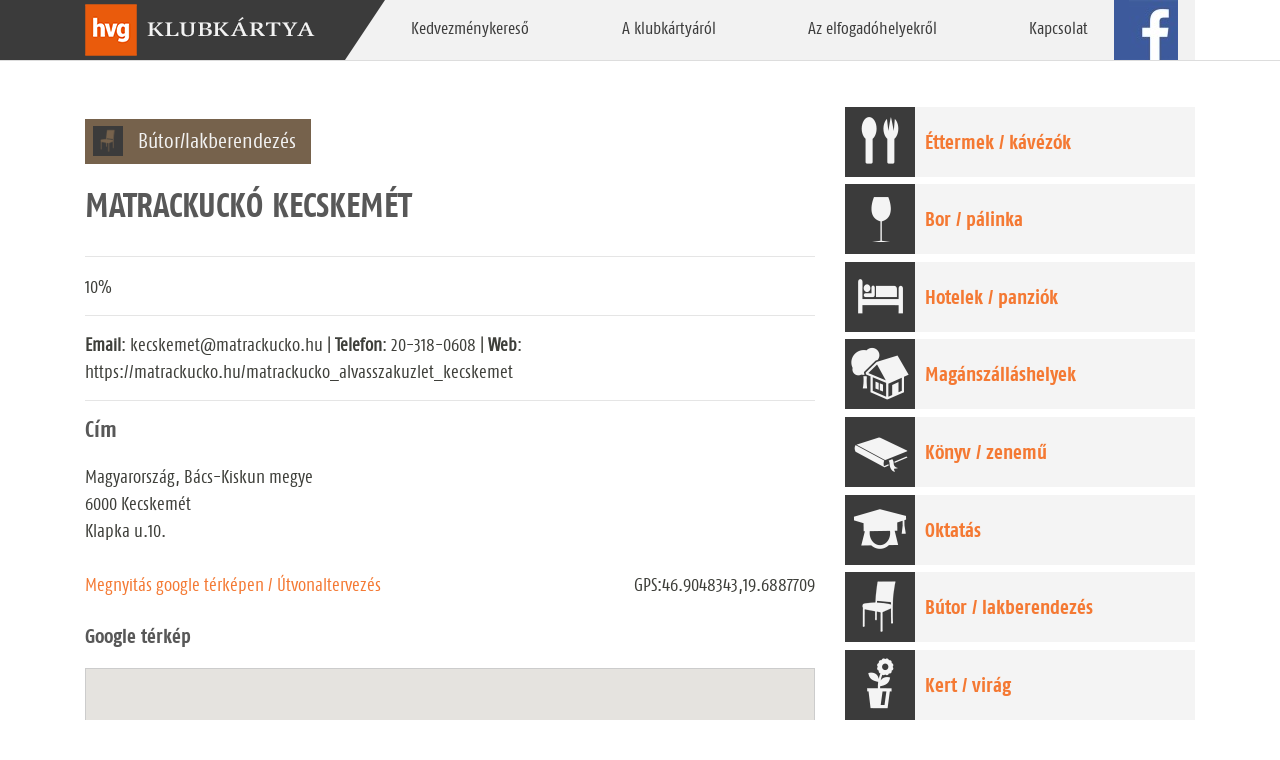

--- FILE ---
content_type: text/html; charset=UTF-8
request_url: https://hvgklubkartya.hu/elfogadohely/matrackucko-kecskemet/
body_size: 22857
content:
<!DOCTYPE html>
<html lang="hu">

<head>
    <meta charset="UTF-8">
    <meta name="viewport" content="width=device-width, initial-scale=1">
    <meta http-equiv="X-UA-Compatible" content="IE=edge">
    <meta http-equiv="Content-Security-Policy" content="upgrade-insecure-requests">
    <link rel="profile" href="http://gmpg.org/xfn/11">
    <title>Matrackuckó Kecskemét &#8211; HVGKlubkártya</title>
<meta name='robots' content='max-image-preview:large' />
<link rel='dns-prefetch' href='//hvgklubkartya.hu' />
<link rel='dns-prefetch' href='//fonts.googleapis.com' />
<link rel="alternate" type="application/rss+xml" title="HVGKlubkártya &raquo; hírcsatorna" href="https://hvgklubkartya.hu/feed/" />
<link rel="alternate" title="oEmbed (JSON)" type="application/json+oembed" href="https://hvgklubkartya.hu/wp-json/oembed/1.0/embed?url=https%3A%2F%2Fhvgklubkartya.hu%2Felfogadohely%2Fmatrackucko-kecskemet%2F" />
<link rel="alternate" title="oEmbed (XML)" type="text/xml+oembed" href="https://hvgklubkartya.hu/wp-json/oembed/1.0/embed?url=https%3A%2F%2Fhvgklubkartya.hu%2Felfogadohely%2Fmatrackucko-kecskemet%2F&#038;format=xml" />
<style id='wp-img-auto-sizes-contain-inline-css' type='text/css'>
img:is([sizes=auto i],[sizes^="auto," i]){contain-intrinsic-size:3000px 1500px}
/*# sourceURL=wp-img-auto-sizes-contain-inline-css */
</style>
<style id='wp-block-library-inline-css' type='text/css'>
:root{--wp-block-synced-color:#7a00df;--wp-block-synced-color--rgb:122,0,223;--wp-bound-block-color:var(--wp-block-synced-color);--wp-editor-canvas-background:#ddd;--wp-admin-theme-color:#007cba;--wp-admin-theme-color--rgb:0,124,186;--wp-admin-theme-color-darker-10:#006ba1;--wp-admin-theme-color-darker-10--rgb:0,107,160.5;--wp-admin-theme-color-darker-20:#005a87;--wp-admin-theme-color-darker-20--rgb:0,90,135;--wp-admin-border-width-focus:2px}@media (min-resolution:192dpi){:root{--wp-admin-border-width-focus:1.5px}}.wp-element-button{cursor:pointer}:root .has-very-light-gray-background-color{background-color:#eee}:root .has-very-dark-gray-background-color{background-color:#313131}:root .has-very-light-gray-color{color:#eee}:root .has-very-dark-gray-color{color:#313131}:root .has-vivid-green-cyan-to-vivid-cyan-blue-gradient-background{background:linear-gradient(135deg,#00d084,#0693e3)}:root .has-purple-crush-gradient-background{background:linear-gradient(135deg,#34e2e4,#4721fb 50%,#ab1dfe)}:root .has-hazy-dawn-gradient-background{background:linear-gradient(135deg,#faaca8,#dad0ec)}:root .has-subdued-olive-gradient-background{background:linear-gradient(135deg,#fafae1,#67a671)}:root .has-atomic-cream-gradient-background{background:linear-gradient(135deg,#fdd79a,#004a59)}:root .has-nightshade-gradient-background{background:linear-gradient(135deg,#330968,#31cdcf)}:root .has-midnight-gradient-background{background:linear-gradient(135deg,#020381,#2874fc)}:root{--wp--preset--font-size--normal:16px;--wp--preset--font-size--huge:42px}.has-regular-font-size{font-size:1em}.has-larger-font-size{font-size:2.625em}.has-normal-font-size{font-size:var(--wp--preset--font-size--normal)}.has-huge-font-size{font-size:var(--wp--preset--font-size--huge)}.has-text-align-center{text-align:center}.has-text-align-left{text-align:left}.has-text-align-right{text-align:right}.has-fit-text{white-space:nowrap!important}#end-resizable-editor-section{display:none}.aligncenter{clear:both}.items-justified-left{justify-content:flex-start}.items-justified-center{justify-content:center}.items-justified-right{justify-content:flex-end}.items-justified-space-between{justify-content:space-between}.screen-reader-text{border:0;clip-path:inset(50%);height:1px;margin:-1px;overflow:hidden;padding:0;position:absolute;width:1px;word-wrap:normal!important}.screen-reader-text:focus{background-color:#ddd;clip-path:none;color:#444;display:block;font-size:1em;height:auto;left:5px;line-height:normal;padding:15px 23px 14px;text-decoration:none;top:5px;width:auto;z-index:100000}html :where(.has-border-color){border-style:solid}html :where([style*=border-top-color]){border-top-style:solid}html :where([style*=border-right-color]){border-right-style:solid}html :where([style*=border-bottom-color]){border-bottom-style:solid}html :where([style*=border-left-color]){border-left-style:solid}html :where([style*=border-width]){border-style:solid}html :where([style*=border-top-width]){border-top-style:solid}html :where([style*=border-right-width]){border-right-style:solid}html :where([style*=border-bottom-width]){border-bottom-style:solid}html :where([style*=border-left-width]){border-left-style:solid}html :where(img[class*=wp-image-]){height:auto;max-width:100%}:where(figure){margin:0 0 1em}html :where(.is-position-sticky){--wp-admin--admin-bar--position-offset:var(--wp-admin--admin-bar--height,0px)}@media screen and (max-width:600px){html :where(.is-position-sticky){--wp-admin--admin-bar--position-offset:0px}}

/*# sourceURL=wp-block-library-inline-css */
</style><style id='global-styles-inline-css' type='text/css'>
:root{--wp--preset--aspect-ratio--square: 1;--wp--preset--aspect-ratio--4-3: 4/3;--wp--preset--aspect-ratio--3-4: 3/4;--wp--preset--aspect-ratio--3-2: 3/2;--wp--preset--aspect-ratio--2-3: 2/3;--wp--preset--aspect-ratio--16-9: 16/9;--wp--preset--aspect-ratio--9-16: 9/16;--wp--preset--color--black: #000000;--wp--preset--color--cyan-bluish-gray: #abb8c3;--wp--preset--color--white: #ffffff;--wp--preset--color--pale-pink: #f78da7;--wp--preset--color--vivid-red: #cf2e2e;--wp--preset--color--luminous-vivid-orange: #ff6900;--wp--preset--color--luminous-vivid-amber: #fcb900;--wp--preset--color--light-green-cyan: #7bdcb5;--wp--preset--color--vivid-green-cyan: #00d084;--wp--preset--color--pale-cyan-blue: #8ed1fc;--wp--preset--color--vivid-cyan-blue: #0693e3;--wp--preset--color--vivid-purple: #9b51e0;--wp--preset--gradient--vivid-cyan-blue-to-vivid-purple: linear-gradient(135deg,rgb(6,147,227) 0%,rgb(155,81,224) 100%);--wp--preset--gradient--light-green-cyan-to-vivid-green-cyan: linear-gradient(135deg,rgb(122,220,180) 0%,rgb(0,208,130) 100%);--wp--preset--gradient--luminous-vivid-amber-to-luminous-vivid-orange: linear-gradient(135deg,rgb(252,185,0) 0%,rgb(255,105,0) 100%);--wp--preset--gradient--luminous-vivid-orange-to-vivid-red: linear-gradient(135deg,rgb(255,105,0) 0%,rgb(207,46,46) 100%);--wp--preset--gradient--very-light-gray-to-cyan-bluish-gray: linear-gradient(135deg,rgb(238,238,238) 0%,rgb(169,184,195) 100%);--wp--preset--gradient--cool-to-warm-spectrum: linear-gradient(135deg,rgb(74,234,220) 0%,rgb(151,120,209) 20%,rgb(207,42,186) 40%,rgb(238,44,130) 60%,rgb(251,105,98) 80%,rgb(254,248,76) 100%);--wp--preset--gradient--blush-light-purple: linear-gradient(135deg,rgb(255,206,236) 0%,rgb(152,150,240) 100%);--wp--preset--gradient--blush-bordeaux: linear-gradient(135deg,rgb(254,205,165) 0%,rgb(254,45,45) 50%,rgb(107,0,62) 100%);--wp--preset--gradient--luminous-dusk: linear-gradient(135deg,rgb(255,203,112) 0%,rgb(199,81,192) 50%,rgb(65,88,208) 100%);--wp--preset--gradient--pale-ocean: linear-gradient(135deg,rgb(255,245,203) 0%,rgb(182,227,212) 50%,rgb(51,167,181) 100%);--wp--preset--gradient--electric-grass: linear-gradient(135deg,rgb(202,248,128) 0%,rgb(113,206,126) 100%);--wp--preset--gradient--midnight: linear-gradient(135deg,rgb(2,3,129) 0%,rgb(40,116,252) 100%);--wp--preset--font-size--small: 13px;--wp--preset--font-size--medium: 20px;--wp--preset--font-size--large: 36px;--wp--preset--font-size--x-large: 42px;--wp--preset--spacing--20: 0.44rem;--wp--preset--spacing--30: 0.67rem;--wp--preset--spacing--40: 1rem;--wp--preset--spacing--50: 1.5rem;--wp--preset--spacing--60: 2.25rem;--wp--preset--spacing--70: 3.38rem;--wp--preset--spacing--80: 5.06rem;--wp--preset--shadow--natural: 6px 6px 9px rgba(0, 0, 0, 0.2);--wp--preset--shadow--deep: 12px 12px 50px rgba(0, 0, 0, 0.4);--wp--preset--shadow--sharp: 6px 6px 0px rgba(0, 0, 0, 0.2);--wp--preset--shadow--outlined: 6px 6px 0px -3px rgb(255, 255, 255), 6px 6px rgb(0, 0, 0);--wp--preset--shadow--crisp: 6px 6px 0px rgb(0, 0, 0);}:where(.is-layout-flex){gap: 0.5em;}:where(.is-layout-grid){gap: 0.5em;}body .is-layout-flex{display: flex;}.is-layout-flex{flex-wrap: wrap;align-items: center;}.is-layout-flex > :is(*, div){margin: 0;}body .is-layout-grid{display: grid;}.is-layout-grid > :is(*, div){margin: 0;}:where(.wp-block-columns.is-layout-flex){gap: 2em;}:where(.wp-block-columns.is-layout-grid){gap: 2em;}:where(.wp-block-post-template.is-layout-flex){gap: 1.25em;}:where(.wp-block-post-template.is-layout-grid){gap: 1.25em;}.has-black-color{color: var(--wp--preset--color--black) !important;}.has-cyan-bluish-gray-color{color: var(--wp--preset--color--cyan-bluish-gray) !important;}.has-white-color{color: var(--wp--preset--color--white) !important;}.has-pale-pink-color{color: var(--wp--preset--color--pale-pink) !important;}.has-vivid-red-color{color: var(--wp--preset--color--vivid-red) !important;}.has-luminous-vivid-orange-color{color: var(--wp--preset--color--luminous-vivid-orange) !important;}.has-luminous-vivid-amber-color{color: var(--wp--preset--color--luminous-vivid-amber) !important;}.has-light-green-cyan-color{color: var(--wp--preset--color--light-green-cyan) !important;}.has-vivid-green-cyan-color{color: var(--wp--preset--color--vivid-green-cyan) !important;}.has-pale-cyan-blue-color{color: var(--wp--preset--color--pale-cyan-blue) !important;}.has-vivid-cyan-blue-color{color: var(--wp--preset--color--vivid-cyan-blue) !important;}.has-vivid-purple-color{color: var(--wp--preset--color--vivid-purple) !important;}.has-black-background-color{background-color: var(--wp--preset--color--black) !important;}.has-cyan-bluish-gray-background-color{background-color: var(--wp--preset--color--cyan-bluish-gray) !important;}.has-white-background-color{background-color: var(--wp--preset--color--white) !important;}.has-pale-pink-background-color{background-color: var(--wp--preset--color--pale-pink) !important;}.has-vivid-red-background-color{background-color: var(--wp--preset--color--vivid-red) !important;}.has-luminous-vivid-orange-background-color{background-color: var(--wp--preset--color--luminous-vivid-orange) !important;}.has-luminous-vivid-amber-background-color{background-color: var(--wp--preset--color--luminous-vivid-amber) !important;}.has-light-green-cyan-background-color{background-color: var(--wp--preset--color--light-green-cyan) !important;}.has-vivid-green-cyan-background-color{background-color: var(--wp--preset--color--vivid-green-cyan) !important;}.has-pale-cyan-blue-background-color{background-color: var(--wp--preset--color--pale-cyan-blue) !important;}.has-vivid-cyan-blue-background-color{background-color: var(--wp--preset--color--vivid-cyan-blue) !important;}.has-vivid-purple-background-color{background-color: var(--wp--preset--color--vivid-purple) !important;}.has-black-border-color{border-color: var(--wp--preset--color--black) !important;}.has-cyan-bluish-gray-border-color{border-color: var(--wp--preset--color--cyan-bluish-gray) !important;}.has-white-border-color{border-color: var(--wp--preset--color--white) !important;}.has-pale-pink-border-color{border-color: var(--wp--preset--color--pale-pink) !important;}.has-vivid-red-border-color{border-color: var(--wp--preset--color--vivid-red) !important;}.has-luminous-vivid-orange-border-color{border-color: var(--wp--preset--color--luminous-vivid-orange) !important;}.has-luminous-vivid-amber-border-color{border-color: var(--wp--preset--color--luminous-vivid-amber) !important;}.has-light-green-cyan-border-color{border-color: var(--wp--preset--color--light-green-cyan) !important;}.has-vivid-green-cyan-border-color{border-color: var(--wp--preset--color--vivid-green-cyan) !important;}.has-pale-cyan-blue-border-color{border-color: var(--wp--preset--color--pale-cyan-blue) !important;}.has-vivid-cyan-blue-border-color{border-color: var(--wp--preset--color--vivid-cyan-blue) !important;}.has-vivid-purple-border-color{border-color: var(--wp--preset--color--vivid-purple) !important;}.has-vivid-cyan-blue-to-vivid-purple-gradient-background{background: var(--wp--preset--gradient--vivid-cyan-blue-to-vivid-purple) !important;}.has-light-green-cyan-to-vivid-green-cyan-gradient-background{background: var(--wp--preset--gradient--light-green-cyan-to-vivid-green-cyan) !important;}.has-luminous-vivid-amber-to-luminous-vivid-orange-gradient-background{background: var(--wp--preset--gradient--luminous-vivid-amber-to-luminous-vivid-orange) !important;}.has-luminous-vivid-orange-to-vivid-red-gradient-background{background: var(--wp--preset--gradient--luminous-vivid-orange-to-vivid-red) !important;}.has-very-light-gray-to-cyan-bluish-gray-gradient-background{background: var(--wp--preset--gradient--very-light-gray-to-cyan-bluish-gray) !important;}.has-cool-to-warm-spectrum-gradient-background{background: var(--wp--preset--gradient--cool-to-warm-spectrum) !important;}.has-blush-light-purple-gradient-background{background: var(--wp--preset--gradient--blush-light-purple) !important;}.has-blush-bordeaux-gradient-background{background: var(--wp--preset--gradient--blush-bordeaux) !important;}.has-luminous-dusk-gradient-background{background: var(--wp--preset--gradient--luminous-dusk) !important;}.has-pale-ocean-gradient-background{background: var(--wp--preset--gradient--pale-ocean) !important;}.has-electric-grass-gradient-background{background: var(--wp--preset--gradient--electric-grass) !important;}.has-midnight-gradient-background{background: var(--wp--preset--gradient--midnight) !important;}.has-small-font-size{font-size: var(--wp--preset--font-size--small) !important;}.has-medium-font-size{font-size: var(--wp--preset--font-size--medium) !important;}.has-large-font-size{font-size: var(--wp--preset--font-size--large) !important;}.has-x-large-font-size{font-size: var(--wp--preset--font-size--x-large) !important;}
/*# sourceURL=global-styles-inline-css */
</style>

<style id='classic-theme-styles-inline-css' type='text/css'>
/*! This file is auto-generated */
.wp-block-button__link{color:#fff;background-color:#32373c;border-radius:9999px;box-shadow:none;text-decoration:none;padding:calc(.667em + 2px) calc(1.333em + 2px);font-size:1.125em}.wp-block-file__button{background:#32373c;color:#fff;text-decoration:none}
/*# sourceURL=/wp-includes/css/classic-themes.min.css */
</style>
<link rel='stylesheet' id='contact-form-7-css' href='https://hvgklubkartya.hu/wp-content/plugins/contact-form-7/includes/css/styles.css?ver=5.6.2' type='text/css' media='all' />
<link rel='stylesheet' id='wp-bootstrap-starter-bootstrap-css-css' href='https://hvgklubkartya.hu/wp-content/themes/klubkartya/inc/assets/css/bootstrap.min.css?ver=6.9' type='text/css' media='all' />
<link rel='stylesheet' id='wp-bootstrap-starter-fontawesome-cdn-css' href='https://hvgklubkartya.hu/wp-content/themes/klubkartya/inc/assets/css/fontawesome.min.css?ver=6.9' type='text/css' media='all' />
<link rel='stylesheet' id='wp-bootstrap-starter-style-css' href='https://hvgklubkartya.hu/wp-content/themes/klubkartya/style.css?ver=6.9' type='text/css' media='all' />
<link rel='stylesheet' id='wp-bootstrap-starter-fagofonts-css' href='https://hvgklubkartya.hu/wp-content/themes/klubkartya/inc/assets/fonts/fonts.css?ver=6.9' type='text/css' media='all' />
<link rel='stylesheet' id='wp-bootstrap-starter-sandstone-css' href='https://hvgklubkartya.hu/wp-content/themes/klubkartya/inc/assets/css/presets/theme-option/sandstone.css?ver=6.9' type='text/css' media='all' />
<link rel='stylesheet' id='wp-bootstrap-starter-roboto-font-css' href='https://fonts.googleapis.com/css?family=Roboto%3A300%2C300i%2C400%2C400i%2C500%2C500i%2C700%2C700i%2C900%2C900i&#038;ver=6.9' type='text/css' media='all' />
<link rel='stylesheet' id='wp-bootstrap-starter-roboto-roboto-css' href='https://hvgklubkartya.hu/wp-content/themes/klubkartya/inc/assets/css/presets/typography/roboto-roboto.css?ver=6.9' type='text/css' media='all' />
<script type="text/javascript" id="wpgmza_data-js-extra">
/* <![CDATA[ */
var wpgmza_google_api_status = {"message":"Engine is not google-maps","code":"ENGINE_NOT_GOOGLE_MAPS"};
//# sourceURL=wpgmza_data-js-extra
/* ]]> */
</script>
<script type="text/javascript" src="https://hvgklubkartya.hu/wp-content/plugins/wp-google-maps/wpgmza_data.js?ver=6.9" id="wpgmza_data-js"></script>
<script type="text/javascript" src="https://hvgklubkartya.hu/wp-includes/js/jquery/jquery.min.js?ver=3.7.1" id="jquery-core-js"></script>
<script type="text/javascript" src="https://hvgklubkartya.hu/wp-includes/js/jquery/jquery-migrate.min.js?ver=3.4.1" id="jquery-migrate-js"></script>
<link rel="https://api.w.org/" href="https://hvgklubkartya.hu/wp-json/" /><link rel="alternate" title="JSON" type="application/json" href="https://hvgklubkartya.hu/wp-json/wp/v2/elfogadohely/5652" /><link rel="EditURI" type="application/rsd+xml" title="RSD" href="https://hvgklubkartya.hu/xmlrpc.php?rsd" />
<meta name="generator" content="WordPress 6.9" />
<link rel="canonical" href="https://hvgklubkartya.hu/elfogadohely/matrackucko-kecskemet/" />
<link rel='shortlink' href='https://hvgklubkartya.hu/?p=5652' />
<!-- Stream WordPress user activity plugin v3.9.0 -->

<style>
	
	.lead {
		font-size: 1.09375rem;
		font-weight: 300;
		padding-left: 1rem;
	}
	
	.carousel-control-prev, .carousel-control-next {
		position: absolute;
		top: 0;
		bottom: 0;
		display: -webkit-box;
		display: -ms-flexbox;
		display: flex;
		-webkit-box-align: center;
		-ms-flex-align: center;
		align-items: center;
		-webkit-box-pack: center;
		-ms-flex-pack: center;
		justify-content: center;
		width: 5%;
		color: #fff;
		text-align: center;		
	}
	.carousel-control-prev:hover .carousel-control-prev-icon, .carousel-control-prev:focus .carousel-control-prev-icon, .carousel-control-next:hover .carousel-control-next-icon, .carousel-control-next:focus .carousel-control-next-icon {
		background-color: #f47933;
	}
	
	.carousel-control-prev, .carousel-control-next {
		opacity: 0.9!important;
		width:70px!important;
	}
	
	.carousel-control-prev {
    	left: 1%;
	}
	
	.carousel-control-right {
    	right: 1%;
	}
	
	.carousel-control-prev-icon, .carousel-control-next-icon {
		display: inline-block;
		width: 56px;
		height: 60px;
		background: transparent no-repeat center center;
		background-size: 100% 100%;
	}
	
	.carousel-control-prev-icon {
		background: url(https://live.hvgklubkartya.hu/wp-content/uploads/2022/04/control_left.png) no-repeat top center;
		background-color: #3b3b3b;
		opacity: 1!important;
	}
	
	.carousel-control-next-icon {
		background: url(https://live.hvgklubkartya.hu/wp-content/uploads/2022/04/control_right.png) no-repeat top center;
		background-color: #3b3b3b;
		opacity: 1!important;
	}
	
	.carousel-item {
    	height: 300px;
	}
	
    #content.site-content {
        padding-bottom: 3.75rem;
        padding-top: 2rem;
    }

    span.wpcf7-list-item-label {
        margin-top: 0.5rem;
        font-size: 1rem;
    }

    .wpcf7-response-output {
        position: relative;
        top: 0px;
        left: 0px;
        right: 0px;
        width: 100%;
        background: white;
        border: 1px solid #ddd !important;
        border-radius: 5px;
        opacity: 0.99 box-shadow: 1px 1px 10px #1111118f;
        padding: 1rem !important;
    }

    .wpcf7 form.invalid .wpcf7-response-output,
    .wpcf7 form.unaccepted .wpcf7-response-output,
    .wpcf7 form.payment-required .wpcf7-response-output {
        border: 1px solid #ddd !important;
        background: #e2282826;
    }

    .wpcf7 form.sent .wpcf7-response-output {
        border: 1px solid #ddd !important;
        background: #2fea0426;
    }


    .control-group label {
        font-size: 1rem;
        font-weight: 700;
    }

    .form-control {
        display: block;
        width: 100%;
        font-size: 1rem;
        line-height: 2rem;
    }

    .btn {
        padding: 8px;
        padding-right: 50px;
        padding-left: 10px;
        margin: 1em;
        background: url(https://hvgklubkartya.hu/img/kattintson_.png) right no-repeat #f47933;
        color: white;
        font-size: 1em;
        font-weight: normal;
        font-family: 'fagoco_rgregular', arial;
        border: none;
    }

    .btn-primary {
        padding: 8px;
        padding-right: 50px;
        padding-left: 10px;
        margin: 1em;
        background: url(https://hvgklubkartya.hu/img/kattintson_.png) right no-repeat #f47933;
        color: white;
        font-size: 1em;
        font-weight: normal;
        font-family: 'fagoco_rgregular', arial;
        border: none;
    }

    .btn-primary:hover {
        color: #555;
        background: url(https://hvgklubkartya.hu/img/kattintson_.png) right no-repeat #f47933;
        border-color: 0px solid transparent;
        box-shadow: none;
    }

    .btn-primary:not(:disabled):not(.disabled):active,
    .btn-primary:not(:disabled):not(.disabled).active,
    .show>.btn-primary.dropdown-toggle {
        color: #555;
        background: url(https://hvgklubkartya.hu/img/kattintson_.png) right no-repeat #f47933;
        border-color: 0px solid transparent;
        box-shadow: none;
    }

    .btn-primary.focus,
    .btn-primary:focus {
        color: #555;
        background: url(https://hvgklubkartya.hu/img/kattintson_.png) right no-repeat #f47933;
        border-color: 0px solid transparent;
        box-shadow: none;
    }

    .btn-primary.disabled,
    .btn-primary:disabled {
        color: #555;
        background: url(https://hvgklubkartya.hu/img/kattintson_.png) right no-repeat #f47933;
        border-color: 0px solid transparent;
        box-shadow: none;
    }

    .wpgmza-modern-store-locator input,
    .wpgmza-modern-store-locator select {
        height: 28px !important;
        vertical-align: top;
        padding: 0 6px !important;
        margin: 0 2px;
        color: #2d2d2d !important;
        border: 1px solid #ccc !important;
        font-size: 1rem !important;
    }
	
	#kapcsolat .controls.mt-3 {
    	margin-top: 0px!important;
	}
	
	#kapcsolat textarea {
    	min-height: 170px;
    	border-radius: 0;
    	max-height: 170px;
	}
    
	@media (min-width: 360px) and (max-width:959px) {
		.carousel-control-prev, .carousel-control-next {
			    align-items: flex-end;
			margin-bottom:1rem;
		}
		h4.top-hero.title {
    font-size: 2.75rem;
    color: #333333;
    margin-left: 0px;
    padding-top: 1rem;
    font-family: 'fagoco_rgregular', arial !important;
    background: #ffffff8c;
    display: inline-block;
    margin-top: 2rem;
    padding: 1rem;
}
		.doc a.btn-hvg {
            position: absolute;
            right: 2rem;
            padding: 2px;
            width: 10px !important;
            min-width: 25px;
            max-height: 25px;
            line-height: 1.7rem !important;
            background-image: none;
            width: 25px;
            height: 25px;
            margin: auto;
            text-align: center;
            font-size: 2rem;
        }
		
        .doc span.kedvezmeny {
            font-size: 2.2rem;
            display: inline;
            position: absolute;
            background: #f47933;
            width: 55px !important;
            height: 55px !important;
            text-align: center;
            line-height: 4rem;
            color: white;
            margin-left: -4px !important;
            margin-top: -3px !important;
        }
		
		header#masthead {
    margin-bottom: 0;
    background-color: #3b3b3b;
    padding: 0rem 1rem;
    background: linear-gradient(90deg, #3b3b3b 50%);
    box-shadow: none;
    height: 52px;
    border-bottom: 1px solid #ddd;
}
    }

    @media (min-width: 320px) and (max-width: 1199px) {
		h4.top-hero.title {
			font-size: 2.75rem;
			color: #333333;
			margin-left: 0px;
			font-family: 'fagoco_rgregular', arial !important;
			display: block;
			font-weight: 900;
			
		}
		
        div#pager-header1 {
            width: 50% !important;
        }
		
		div#main-nav {
    		margin-left: -3px;
		}
		
        div#pager-header2 {
            width: 50%;
        }

        span.nav-transform {
            -webkit-transform: skewX(0deg) !important;
            -o-transform: skewX(0deg) !important;
            -ms-transform: skewX(0deg) !important;
            transform: skewX(0deg) !important;
        }

		#masthead .navbar-nav>li {
			-webkit-transform: none;
			-o-transform: skewX(0deg) !important;
			-ms-transform: skewX(0deg) !important;
			transform: skewX(0deg) !important;
		}

        .navbar-toggler:not(:disabled):not(.disabled) {
            cursor: pointer;
            background: #3b3b3b;
            margin-right: 1rem;
        }

        .navbar-collapse {
            background: #f2f2f2;
            z-index: 111;
            border: 1px solid #ddd;
        }
		
    }
	@media (min-width:1350px)  {
		
		.carousel-control-prev {
			left: 2%;
		}
	
		.carousel-control-right {
			right: 2%;
		}
		
		.carousel-control-prev, .carousel-control-next {			
			width:6%!important;
		}
	}
	
	@media (min-width:1599px)  {
		
		.carousel-control-prev {
			left: 5%;
		}
	
		.carousel-control-right {
			right: 5%;
		}
		
		.carousel-control-prev, .carousel-control-next {			
			width:10%!important;
		}
	}
	
</style>
<link rel="pingback" href="https://hvgklubkartya.hu/xmlrpc.php">    <style type="text/css">
        #page-sub-header { background: #fff; }
    </style>
    <link rel="icon" href="https://hvgklubkartya.hu/wp-content/uploads/2022/03/cropped-hvgklub-logo-32x32.jpg" sizes="32x32" />
<link rel="icon" href="https://hvgklubkartya.hu/wp-content/uploads/2022/03/cropped-hvgklub-logo-192x192.jpg" sizes="192x192" />
<link rel="apple-touch-icon" href="https://hvgklubkartya.hu/wp-content/uploads/2022/03/cropped-hvgklub-logo-180x180.jpg" />
<meta name="msapplication-TileImage" content="https://hvgklubkartya.hu/wp-content/uploads/2022/03/cropped-hvgklub-logo-270x270.jpg" />
		<style type="text/css" id="wp-custom-css">
			h1, h2, h3, h4, h5, h6 {
    font-family: 'fagoco_rgbold', arial !important;
    margin: 0 0 20px;
    color: #585858;
}

h1.entry-title {
    font-size: 2.31rem;
    border-bottom: 0px solid #eaecef;
    text-transform: uppercase;
    margin-top: 0.675rem;
    margin-bottom: 2rem;
}
h1.entry-title span{
    line-height: 36px;
    border-bottom: 7px solid #686868;
		text-transform: uppercase;
}

h2.entry-title {
    font-size: 2rem;
    border-bottom: 0px solid #eaecef;
    text-transform: uppercase;
    margin-bottom: 2rem;
}
h2.entry-title span{
    line-height: 36px;
    border-bottom: 7px solid #686868;
    padding-bottom: 5px;
}

body {
    font-family:'fagoco_rgregular', arial !important;
		font-size:1.2rem;
}
a {
    color: #0088cc;
    color: #f47933;
}

a:hover {
    color: #ea5b0b;
    text-decoration: underline;
}

header#masthead {
    margin-bottom: 0;
    background-color: #3b3b3b;
    padding: 0rem 1rem;
    background: linear-gradient(90deg, #3b3b3b 50%, white 50%);
  /*  -webkit-box-shadow: 0 1px 3px rgba(0, 0, 0, 0.25), inset 0 -1px 0 rgba(0, 0, 0, 0.1);
    -moz-box-shadow: 0 1px 3px rgba(0, 0, 0, 0.25), inset 0 -1px 0 rgba(0, 0, 0, 0.1) !important;
    box-shadow: 0 1px 3px rgba(0, 0, 0, 0.25), inset 0 -1px 0 rgba(0, 0, 0, 0.1) !important;*/
box-shadow:none;
    height: 61px;
    border-bottom: 1px solid #ddd;
}

.bg-primary {
    background-color: #3b3b3b !important;

}
.navbar-brand {
    padding: 0px !important;
}
ul#menu-fomenu {
    background:transparent;
    width:100%;
}
#masthead .navbar-nav>li {
    height:60px;
}

#masthead .navbar-nav>li a {
    border-bottom-width: 0;
    display: block;
    font-family: 'fagoco_rgregular', arial;
    padding: 1rem;
    vertical-align:bottom;
    text-transform: none;
    font-size: 1.1rem;
    color: #3d3d3d;
    line-height: 28px;
}
#masthead .navbar-nav>li a:hover {
    background: hsla(34,85%,25%,1);
    background: #f47933;
    background: hsla(33, 76%, 50%,1);
    background: hsl(22, 90%, 58%);
    /*background: #ea5b0b;*/
    color: white;
}
nav.navbar {
    background: #f2f2f2 !important;
}
div#main-nav {
     margin-left: -36px;
}

#masthead .navbar-nav>li {
    height: 60px;
    -webkit-transform: skewX(-34deg);
    -o-transform: skewX(-34deg);
    -ms-transform: skewX(-34deg);
    transform: skewX(-34deg);
}

span.nav-transform {
    -webkit-transform: skewX(34deg);
    -o-transform: skewX(34deg);
    -ms-transform: skewX(34deg);
    transform: skewX(34deg);
    padding: 0 31px;
    display: block;
}

#masthead .navbar-nav>li:last-child span.nav-transform {
    -webkit-transform: skewX(0deg);
    -o-transform: skewX(0deg);
    -ms-transform: skewX(0deg);
    transform: skewX(0deg);
    padding: 0;
    color: transparent;
}
#masthead .navbar-nav>li:last-child {
    -webkit-transform: skewX(0deg);
    -o-transform: skewX(0deg);
    -ms-transform: skewX(0deg);
    transform: skewX(0deg);
    min-width: 64px;
    margin-left:-20px
}

#masthead .navbar-nav>li:last-child a:hover {
background: transparent;
}

li.fb {
    background: url(https://hvgklubkartya.hu/images/facebook.jpg) no-repeat right center;
}

footer#colophon {
    font-size: 85%;
    background: #555!important;
}

#page-sub-header {
    background: #d6d6d6;
    padding-bottom: 5rem;    
		z-index: -10;
}

aside#secondary {
    margin-top: 0rem;
}

.kategoria h3 {
    padding: 1rem 1rem;
    margin: 0.5rem 0;
    background: #eee;
		font-size: 1.25rem;
}

section#primary {
    margin-top: 0rem;
}

.post-thumbnail {
    margin-bottom: 0px; 
}
.kategoria h3 {
    font-size: 1.3rem;
    line-height: 70px;
    font-style: normal;
    font-weight: 400;
    color: #f47933;
		margin: 0;
    padding: 0;
		text-indent: 80px;
    overflow: hidden;
    max-height: 70px;
}

.col-md-4.kategoria {
    margin-bottom: 0.675rem;
    overflow: hidden;
}

.home .kat_cont img {
    position: absolute;
    bottom: 0;
    left: 1rem;
		transition: transform 0.2s linear;
}

.home .kat_cont:hover img {
    top: 0;
    bottom: auto;
		transform: scale(1);
}

.katcim:hover {
	text-decoration:none;
}

.carousel-control-prev, .carousel-control-next {
    border: 0;
    background: transparent;
}

.carousel-inner {
    position: relative;
    width: 100%;
    overflow: hidden;
    margin: auto;
    max-width: 1350px;
}

.top-hero-text {
    display: block;
    position: absolute;
    top: 0;
    left: 0;
}
.jumbotron {
	background:transparent;
	border-radius:0;
  min-height: 300px;
	padding-top:0px;
}

div#container-top-hero {
    padding: 0;
    margin: 0;
}
h4.top-hero.title {
    font-size: 2.75rem;
    color: #333333;
    margin-left: 0px;
    font-family: 'fagoco_rgregular', arial !important;
    display: block;
    font-weight: 900;
}

.btn-hvg {
		margin: 0em;
    background: url(https://hvgklubkartya.hu/img/kattintson_.png) right no-repeat #f47933;
    color: white;
    font-size: 1em;
    font-weight: normal;
    font-family: 'fagoco_rgregular', arial;
    border: none;
    border-radius: 0;
		min-width: 125px;
    text-align: left;
    text-transform: none;
}


section#adverticum {
    padding: 0;
    margin: 0;
    background: #ddd;
}

.adverticum {
	background:#a7a7a7;
	padding-bottom: 1rem;
}

.adverticum h5 {
    font-weight: normal;
    text-align: center;
    background: #a7a7a7;
    color: white;
    font-family: 'fagoco_rgregular', arial !important;
    font-size: 0.8rem;
    margin: 0.375rem 0;
    padding-top: 0.375rem;
}

#klubkartyarol h2, #kapcsolat h2 {
		text-transform: uppercase;
    font-size: 2.5rem;
    padding-bottom: 0;
}

#kapcsolat .form-check-label {
    margin-bottom: 0;
    font-size: 1rem;

}
#kapcsolat textarea#inputMessage {
    max-height: 210px;
}
#kapcsolat label {
    display: inline-block;
    margin-bottom: .5rem;
    font-size: 1rem;
}

#kapcsolat input#gridCheck {
    min-height: 20px !important;
}

p.kapcsolat {
    padding: 0;
    padding-left: 1rem;
    margin: 0;
}

form#newsletter_form {
    margin: 0;
    padding: 0;
}


ul#pager li {
    display: inline;
}

ul#pager {
    list-style: none;
}
#docs {
    padding: 0;
    margin: 1rem 0;
}
.doc {
    border: 1px solid #ddd !important;
    padding: 1rem !important;
    margin: 0 !important;
		margin-bottom:1rem !important;
	  background:white!important;
    background: #f4f4f4!important;
}

.doc h3 {
    font-family: 'fagoco_rgregular', arial !important;
    text-transform: uppercase;
    font-size: 1.1rem!important;
    margin-left: 4.5rem;
    display: block;
    /*color: #eee;*/
    padding: 0rem;
}

.doc h2 {
    margin: 0;
}

.doc h2 a {
    color: #555;
    font-size: 1.5rem;
}

.doc h2 a:hover {
    text-decoration: none;
    color: #f47933;
}

.doc p {
    margin: 0;
}

#navigation .active {
    color: #f47933;
}

ul#selection {
    margin: 0;
    padding: 0;
    list-style: none;
}

#secondary .kategoria h3 {
background:transparent !important;
    margin-bottom: 0.5rem;
}
.etterem .kat_cont {
    background: url(https://hvgklubkartya.hu/images/etterem.png) bottom left no-repeat #f4f4f4;
    background-size: auto;
}

.etterem .kat_cont:hover {
    background: url(https://hvgklubkartya.hu/images/etterem.png) top left no-repeat #eee;
    background-size: auto;
}
.bor .kat_cont{
    background: url(https://hvgklubkartya.hu/images/bor.png) bottom left no-repeat #f4f4f4;
    background-size: auto;
}
.bor .kat_cont:hover{
    background: url(https://hvgklubkartya.hu/images/bor.png) top left no-repeat #eee;
    background-size: auto;
}

.hotel .kat_cont {
    background: url(https://hvgklubkartya.hu/images/hotel.png) bottom left no-repeat #f4f4f4;
    background-size: auto;
}

.hotel .kat_cont:hover {
    background: url(https://hvgklubkartya.hu/images/hotel.png) top left no-repeat #eee;
    background-size: auto;
}

.szallashely .kat_cont {
    background: url(https://hvgklubkartya.hu/images/szallashely.png) bottom left no-repeat #f4f4f4;
    background-size: auto;
}

.szallashely .kat_cont:hover {
    background: url(https://hvgklubkartya.hu/images/szallashely.png) top left no-repeat #eee;
    background-size: auto;
}

.konyv .kat_cont {
    background: url(https://hvgklubkartya.hu/images/konyv.png) bottom left no-repeat #f4f4f4;
    background-size: auto;
}

.konyv .kat_cont:hover {
    background: url(https://hvgklubkartya.hu/images/konyv.png) top left no-repeat #eee;
    background-size: auto;
}

.oktatas .kat_cont {
    background: url(https://hvgklubkartya.hu/images/oktatas.png) bottom left no-repeat #f4f4f4;
    background-size: auto;
}

.oktatas .kat_cont:hover {
    background: url(https://hvgklubkartya.hu/images/oktatas.png) top left no-repeat #eee;
    background-size: auto;
}

.butor .kat_cont {
    background: url(https://hvgklubkartya.hu/images/butor.png) bottom left no-repeat #f4f4f4;
    background-size: auto;
}

.butor .kat_cont:hover {
    background: url(https://hvgklubkartya.hu/images/butor.png) top left no-repeat #eee;
    background-size: auto;
}

.kert .kat_cont {
    background: url(https://hvgklubkartya.hu/images/kert.png) bottom left no-repeat #f4f4f4;
    background-size: auto;
}

.kert .kat_cont:hover {
    background: url(https://hvgklubkartya.hu/images/kert.png) top left no-repeat #eee;
    background-size: auto;
}

.irodaszer .kat_cont {
    background: url(https://hvgklubkartya.hu/images/irodaszer.png) bottom left no-repeat #f4f4f4;;
    background-size: auto;
}

.irodaszer .kat_cont:hover {
    background: url(https://hvgklubkartya.hu/images/irodaszer.png) top left no-repeat #eee;
    background-size: auto;
}

.informatika .kat_cont {
    background: url(https://hvgklubkartya.hu/images/informatika.png) bottom left no-repeat #f4f4f4;
    background-size: auto;
}

.informatika .kat_cont:hover {
    background: url(https://hvgklubkartya.hu/images/informatika.png) top left no-repeat #eee;
    background-size: auto;
}

.utazas .kat_cont {
    background: url(https://hvgklubkartya.hu/images/utazas.png) bottom left no-repeat #f4f4f4;
    background-size: auto;
}

.utazas .kat_cont:hover {
    background: url(https://hvgklubkartya.hu/images/utazas.png) top left no-repeat #eee;
    background-size: auto;
}

.optika .kat_cont {
    background: url(https://hvgklubkartya.hu/images/optika.png) bottom left no-repeat #f4f4f4;
    background-size: auto;
}

.optika .kat_cont:hover {
    background: url(https://hvgklubkartya.hu/images/optika.png) top left no-repeat #eee;
    background-size: auto;
}

.sport .kat_cont {
    background: url(https://hvgklubkartya.hu/images/sport.png) bottom left no-repeat #f4f4f4;
    background-size: auto;
}

.sport .kat_cont:hover {
    background: url(https://hvgklubkartya.hu/images/sport.png) top left no-repeat #eee;
    background-size: auto;
}

.egeszsegugy .kat_cont {
    background: url(https://hvgklubkartya.hu/images/egeszseg.png) bottom left no-repeat #f4f4f4;
    background-size: auto;
}

.egeszsegugy .kat_cont:hover {
    background: url(https://hvgklubkartya.hu/images/egeszseg.png) top left no-repeat #eee;
    background-size: auto;
}

.hvg .kat_cont {
    background: url(https://hvgklubkartya.hu/images/hvg.png) bottom left no-repeat #f4f4f4;
    background-size: auto;
}

.hvg .kat_cont:hover {
    background: url(https://hvgklubkartya.hu/images/hvg.png) top left no-repeat #eee;
    background-size: auto;
}

#navigation span:hover {
    cursor: pointer;
}

.doc a.btn-hvg {
    position: absolute;
    right: 2rem;
    padding: 2px;
    width: 10px!important;
    min-width: 25px;
    max-height: 25px;
    line-height: 1.3rem;
    background-image: none;
    width: 25px;
    height: 25px;
    margin: auto;
    text-align: center;
		font-size: 2rem;
}
a:active, a:hover, a:focus, a:visited {
    outline: 0;
}

.btn:focus, .btn.focus {
		outline: 0;
}

.doc h2 {
    margin: 0;
    margin-left: 4.5rem;
    padding-bottom: 3px;
}
.doc h3 {
    text-transform: uppercase;
    font-size: 1.2rem;
    margin-left: 4.5rem;
}

.doc span.kedvezmeny {
    font-size: 2.2rem;
    display: inline;
    position: absolute;
    background: #f47933;
    width: 60px;
    height: 60px;
    text-align: center;
    line-height: 4rem;
    color: white;
}

.page-id-40 .etterem { background:#f7da40;background-size: auto;}
.page-id-40 .ettermek { background:#f7da40;background-size: auto;}
.page-id-40 .bor { background:#74B84B;};
.page-id-40 .hotel {background:#F25A29;color: #eee;}
.page-id-40 .szallashely { background: #F25A29;color: #eee;}
.page-id-40 .turizmus { background: #b36eaa;color: #eee;}
.page-id-40 .konyv { background: #00B0D9;}
.page-id-40 .oktatas { background: #BED73B;}
.page-id-40 .butor { background: #76624c;color: #eee;}
.page-id-40 .kert { background: #009343; color: #eee;}
.page-id-40 .irodaszer { background: #293990;color: #eee;}
.page-id-40 .informatika { background: #75dae4;}
.page-id-40 .hangszer { background: #ED008C;}
.page-id-40 .utazas { background: #9E1F64;color: #eee;}
.page-id-40 .optika { background: #00A79D;color: #eee;}
.page-id-40 .sport { background: #afc74a;}
.page-id-40 .egeszsegugy { background: #c0242d;color: #eee;}
.page-id-40 .egeszseg { background: #D7F81F;}
.page-id-40 .hvg { background: #F8931F;}


@media (max-width: 400px) {
.navbar-dark .navbar-brand {
    color: #fff;
    width: 250px;
}
nav.navbar {
    background-color: #3b3b3b !important;
}
header#masthead {
    background: #3b3b3b !important;
padding: 0;
    height: 52px;
}
.carousel-control-prev, .carousel-control-next {
			    align-items: flex-end;
			margin-bottom:1rem;
display:none !important;
		}
#masthead .navbar-nav>li {
    height: 42px;
    padding: 2rem;
}
#masthead .navbar-nav>li a {
    border-bottom-width: 0;
    display: block;
    padding: 0rem;
    text-transform: uppercase;
    font-size: 1.3rem;
    color: #3b3b3b;
    line-height: 2rem;
}
div#table1 {
    margin-left: 0.3rem;
    margin-right: 1.3rem;
}
div#table2 {
    margin-left: 1.5rem;
}
form#newsletter_form {
    margin: 0;
    padding: 0;
    display: block;
    margin-left: -1.5rem;
    margin-right: -1.5rem;
}
div#newsletter .conatiner {
    height: 80px;
}
span#fel_span {
    text-align: center!important;
    padding: 0.5rem;
}
.site-info .text-right {
    text-align: center!important;
}
}		</style>
		    
<link rel='stylesheet' id='leaflet-css' href='https://hvgklubkartya.hu/wp-content/plugins/acf-openstreetmap-field/assets/css/leaflet.min.css?ver=1.3.5' type='text/css' media='all' />
</head>

<body class="wp-singular elfogadohely-template-default single single-elfogadohely postid-5652 wp-theme-klubkartya group-blog theme-preset-active">

    
    <div id="page" class="site">
        <a class="skip-link screen-reader-text" href="#content">Skip to content</a>
                    <header id="masthead" class="site-header navbar-static-top navbar-dark bg-primary" role="banner">
                <div class="container">
                    <nav class="navbar navbar-expand-xl p-0">
                        <div class="navbar-brand">
                                                            <a href="https://hvgklubkartya.hu/">
                                    <img src="https://live.hvgklubkartya.hu/wp-content/uploads/2022/03/hvgklubkartya-logo.png" alt="HVGKlubkártya">
                                </a>
                            
                        </div>
                        <button class="navbar-toggler" type="button" data-toggle="collapse" data-target="#main-nav" aria-controls="" aria-expanded="false" aria-label="Toggle navigation">
                            <span class="navbar-toggler-icon"></span>
                        </button>

                        <div id="main-nav" class="collapse navbar-collapse justify-content-end"><ul id="menu-fomenu" class="navbar-nav"><li itemscope="itemscope" itemtype="https://www.schema.org/SiteNavigationElement" id="menu-item-48" class="menu-item menu-item-type-post_type menu-item-object-page menu-item-48 nav-item"><a title="Kedvezménykereső" href="https://hvgklubkartya.hu/kedvezmenykereso/" class="nav-link"><span class="nav-transform">Kedvezménykereső</span></a></li>
<li itemscope="itemscope" itemtype="https://www.schema.org/SiteNavigationElement" id="menu-item-45" class="menu-item menu-item-type-post_type menu-item-object-page menu-item-45 nav-item"><a title="A klubkártyáról" href="https://hvgklubkartya.hu/a-klubkartyarol/" class="nav-link"><span class="nav-transform">A klubkártyáról</span></a></li>
<li itemscope="itemscope" itemtype="https://www.schema.org/SiteNavigationElement" id="menu-item-46" class="menu-item menu-item-type-post_type menu-item-object-page menu-item-46 nav-item"><a title="Az elfogadóhelyekről" href="https://hvgklubkartya.hu/az-elfogadohelyekrol/" class="nav-link"><span class="nav-transform">Az elfogadóhelyekről</span></a></li>
<li itemscope="itemscope" itemtype="https://www.schema.org/SiteNavigationElement" id="menu-item-47" class="menu-item menu-item-type-post_type menu-item-object-page menu-item-47 nav-item"><a title="Kapcsolat" href="https://hvgklubkartya.hu/irjon-nekunk/" class="nav-link"><span class="nav-transform">Kapcsolat</span></a></li>
<li itemscope="itemscope" itemtype="https://www.schema.org/SiteNavigationElement" id="menu-item-49" class="fb menu-item menu-item-type-custom menu-item-object-custom menu-item-49 nav-item"><a title="Facebook" target="_blank" href="https://www.facebook.com/hvgklubkartya" class="nav-link"><span class="nav-transform">FB</span></a></li>
</ul></div>
                    </nav>
                </div>
            </header><!-- #masthead -->
			
        	        	            <div id="content" class="site-content">
                <div class="container">
                    <div class="row">
        	                

        
<style type="text/css">
.acf-map {
    width: 100%;
    height: 400px;
    border: #ccc solid 1px;
    margin: 20px 0;
}

.acf-map img {
   max-width: inherit !important;
}
</style>
<script src="https://maps.googleapis.com/maps/api/js?key=AIzaSyC_TaAvoXxBcRTKeJ-ciYU9Y4XqxzDlmyY"></script>
<!--<script src="https://maps.googleapis.com/maps/api/place/details/json?place_id=ChIJtQjcGg_cQUcRmZJ-1VlrZxs&key=AIzaSyC_TaAvoXxBcRTKeJ-ciYU9Y4XqxzDlmyY"></script>-->
<script type="text/javascript">
(function( $ ) {

/**
 * initMap
 *
 * Renders a Google Map onto the selected jQuery element
 *
 * @date    22/10/19
 * @since   5.8.6
 *
 * @param   jQuery $el The jQuery element.
 * @return  object The map instance.
 */
function initMap( $el ) {

    // Find marker elements within map.
    var $markers = $el.find('.marker');
    console.log($markers);
    // Create gerenic map.
    var mapArgs = {
        zoom        : $el.data('zoom') || 16,
        mapTypeId   : google.maps.MapTypeId.ROADMAP
    };
    var map = new google.maps.Map( $el[0], mapArgs );

    // Add markers.
    map.markers = [];
    
    $markers.each(function(){
        initMarker( $(this), map );
        console.log(map.markers);    
    });

    // Center map based on markers.
    centerMap( map );

    // Return map instance.
    return map;
}

/**
 * initMarker
 *
 * Creates a marker for the given jQuery element and map.
 *
 * @date    22/10/19
 * @since   5.8.6
 *
 * @param   jQuery $el The jQuery element.
 * @param   object The map instance.
 * @return  object The marker instance.
 */
function initMarker( $marker, map ) {

    // Get position from marker.
    var lat = $marker.data('lat');
    var lng = $marker.data('lng');
    if (!lat)
        lat = $('.lat').text();
    if (!lng)
        lng = $('.lng').text();
        
    var latLng = {
        lat: parseFloat( lat ),
        lng: parseFloat( lng )
    };

    // Create marker instance.
    var marker = new google.maps.Marker({
        position : latLng,
        map: map
    });

    // Append to reference for later use.
    map.markers.push( marker );

    // If marker contains HTML, add it to an infoWindow.
    if( $marker.html() ){

        // Create info window.
        var infowindow = new google.maps.InfoWindow({
            content: $marker.html()
        });

        // Show info window when marker is clicked.
        google.maps.event.addListener(marker, 'click', function() {
            infowindow.open( map, marker );
        });
    }
}

/**
 * centerMap
 *
 * Centers the map showing all markers in view.
 *
 * @date    22/10/19
 * @since   5.8.6
 *
 * @param   object The map instance.
 * @return  void
 */
function centerMap( map ) {

    // Create map boundaries from all map markers.
    var bounds = new google.maps.LatLngBounds();
    map.markers.forEach(function( marker ){
        bounds.extend({
            lat: marker.position.lat(),
            lng: marker.position.lng()
        });
    });

    // Case: Single marker.
    if( map.markers.length == 1 ){
        map.setCenter( bounds.getCenter() );

    // Case: Multiple markers.
    } else{
        map.fitBounds( bounds );
    }
}

// Render maps on page load.
$(document).ready(function(){
    $('.acf-map').each(function(){
        var map = initMap( $(this) );
        console.log(map);
    });
});

})(jQuery);
</script>

	<section id="primary" class="content-area col-sm-12 col-lg-8">
		<div id="main" class="site-main" role="main">
		
		
            <style>
            .elfogadohely_logo {
                    width: 30px;
                    height: 30px;
                    display: block;
                    float: left;
                    margin-right: 1rem;
                }
            h2 {
                font-size: 1.375rem;
                padding: 0.5rem;
                float: left;
                line-height: 30px;
                padding-right: 1rem;
            }
            .navigation.post-navigation {
                padding-top: 1.875rem;                
                margin: 0 3rem;
            }
            h2.hotel, h2.utazas, h2.turizmus, h2.butor, h2.kert, h2.irodaszer, h2.egeszseg  {
                color: #f2f2f2;
                font-family: 'fagoco_rgregular', arial !important;
            }
            img.loading {
                width: 140px;
                height: auto;
                display: block;
                margin: auto;
            }
            </style>
                        
            <article id="post-5652" class="post-5652 elfogadohely type-elfogadohely status-publish hentry elfogadohely_kategoria-butor-lakberendezes">
                
                <header class="entry-header">
                                    </header><!-- .entry-header -->    

                                
                    <div class="entry-content">
                                                               
                                <h2 class="butor" style="background:#76624c;">                                    
                                    <div class="elfogadohely_logo" style="background:url(https://hvgklubkartya.hu/wp-content/uploads/2022/03/butor.png) bottom center no-repeat;background-size: cover;"></div>Bútor/lakberendezés                                </h2>                                                                
                                                        
                            
                                                        
                                                                                                                

                                                                                                                
                                                                                                                
                                                                                                                                            
                                                                                    
                                                        
                            
                            
                            <h1 class="text-uppercase entry-title">Matrackuckó Kecskemét</h1><hr>
                            
                            10%<br><hr>
                            <b>Email</b>: kecskemet@matrackucko.hu | <b>Telefon</b>: 20-318-0608 | <b>Web</b>: https://matrackucko.hu/matrackucko_alvasszakuzlet_kecskemet<br><hr>

                            <h3>Cím</h3>
                            Magyarország, Bács-Kiskun megye<br>
                            6000 Kecskemét <br>
                            Klapka u.10.                            <br><br>
                            
                            <a target="_blank" href="https://www.google.com/maps/place/Kecskem%C3%A9t,+Klapka+u.+10,+6000/@46.9077786,19.696974,3a,75y,40.58h,90t/data=!3m6!1e1!3m4!1s-fC5YIlXBtQBmKMiq9YICA!2e0!7i16384!8i8192!4m7!3m6!1s0x4743da17baa7990b:0x166cf420d07e36de!8m2!3d46.9080159!4d19.6972706!10e5!16s%2Fg%2F11jn4dx4cw">Megnyitás google térképen / Útvonaltervezés</a>
                            <span style="float:right" >GPS:<span class="lat">46.9048343</span>,<span class="lng">19.6887709</span></span> 
                            <br><br>
                                                        <h4>Google térkép</h4>
                                <div class="acf-map" data-zoom="16">
                                    <div class="marker" data-lat="46.9080159" data-lng="19.6972706"></div>
                                </div>
                                <br>
                                                        
                            <h4>OpenStreetMap térkép</h4>
                            <div class="leaflet-map" data-height="300" data-map="leaflet" data-map-lng="18.7289429" data-map-lat="47.1822459" data-map-zoom="8" data-map-layers="[&quot;CartoDB.Positron&quot;]" data-map-markers="[]"></div>
                            <hr>

                               
                                <div class="mb-3">                                         
                                <h3>Képek</h3>
                                                                <span>
                                    <a href="https://hvgklubkartya.hu/wp-content/uploads/2022/04/matrackucko.png">
                                        <img src="https://hvgklubkartya.hu/wp-content/uploads/2022/04/matrackucko-150x150.png" alt="" />
                                    </a>
                                    <!--<p></p>-->
                                </span>
                                                          
                                </div>         <hr>
                                                        
                            <h3>Kedvezmények</h3>
                            10%<br>
                            Bankkártyát elfogadnak: igen<br />
Nyitva tartás: H-P.: 10:00-18:00, Sz.: 9:00-13:00<br />
Az elfogadóhely specialitása: szexbiztos ágyak, fenyőbútorok, gypjú ágyneműk, matracok<br><hr>

                            <h3>Szolgáltatások</h3>
                            <table>
<tr>
<td><b>Bankártyát efogadnak?</b>: </td>
<td>Igen</td>
</tr>
</table>
<br><hr>

                                                        
                           
                                    
                    
                    <a href="https://hvgklubkartya.hu/elfogadohely_kategoria/butor-lakberendezes/">Összes elfogadóhely a(z) 'Bútor/lakberendezés' kategóriában</a><br><br>
                                    </div><!-- .entry-content -->

                <footer class="entry-footer">
                                    </footer><!-- .entry-footer -->
            </article><!-- #post-## -->
            
			 
		</div><!-- #main -->
	</section><!-- #primary -->


<aside id="secondary" class="widget-area col-sm-12 col-lg-4" role="complementary">    
	<section id="custom_html-2" class="widget_text widget widget_custom_html"><div class="textwidget custom-html-widget"><div class="wp-block-group">
<div id="kedvezmenykereso" class="mt-3">            
    <div class="kategoria etterem">
        <a href='/kedvezmenykereso/#fq=kategoria%3A"Éttermek%2Fkávézók"&q=*%3A*' class="katcim">
            <div class="kat_cont">
                <h3>Éttermek<span class="d-none d-md-inline"> / kávézók</span></h3>
            </div>
        </a>
    </div>
    <div class="kategoria bor">
        <a href='/kedvezmenykereso/#fq=kategoria%3A"Borszaküzletek%2Fpincék"&q=*%3A*' class="katcim">
            <div class="kat_cont">
                <h3>Bor<span class="d-none d-lg-inline"> / pálinka</span></h3>
            </div>
        </a>
    </div>
    <div class="kategoria hotel">
        <a href='/kedvezmenykereso/#fq=kategoria%3A"Hotelek%2Fpanziók"&q=*%3A*' class="katcim">
            <div class="kat_cont">
                <h3>Hotelek<span class="d-sm-none d-lg-inline"> / panziók</span></h3>
            </div>
        </a>
    </div>
    <div class="kategoria szallashely">
        <a href='/kedvezmenykereso/#fq=kategoria%3AMagánszálláshelyek&q=*%3A*' class="katcim">
            <div class="kat_cont">
                <h3>Magánszálláshelyek</h3>
            </div>
        </a>
    </div>
    <div class="kategoria konyv">
        <a href='/kedvezmenykereso/#fq=kategoria%3A"Könyv%2Fzenemű"&q=*%3A*' class="katcim">
            <div class="kat_cont">
               
                <h3>Könyv / zenemű</h3>
            </div>
        </a>
    </div>
    <div class="kategoria oktatas">
        <a href='/kedvezmenykereso/#fq=kategoria%3AOktatás&q=*%3A*' class="katcim">
            <div class="kat_cont">
                
                <h3>Oktatás</h3>
            </div>
        </a>
    </div>
    <div class="kategoria butor">
        <a href='/kedvezmenykereso/#fq=kategoria%3A"Bútor%2Flakberendezés"&q=*%3A*' class="katcim">
            <div class="kat_cont">
             
                <h3>Bútor<span class="d-sm-none d-lg-inline"> / lakberendezés</span></h3>
            </div>
        </a>
    </div>
    <div class="kategoria kert">
        <a href='/kedvezmenykereso/#fq=kategoria%3A"Kert%2Fvirág"&q=*%3A*' class="katcim">
            <div class="kat_cont">
             
                <h3>Kert / virág</h3>
            </div>
        </a>
    </div>
    <div class="kategoria irodaszer">
        <a href='/kedvezmenykereso/#fq=kategoria%3A"Irodatechnika%2Firodaszer"&q=*%3A*' class="katcim">
            <div class="kat_cont">
            
                <h3>Irodatechnika<span class="d-sm-none d-md-inline"> / irodaszer</span></h3>
            </div>
        </a>
    </div>
    <div class="kategoria informatika">
        <a href='/kedvezmenykereso/#fq=kategoria%3AInformatika&q=*%3A*' class="katcim">
            <div class="kat_cont">
          
                <h3>Informatika</h3>
            </div>
        </a>
    </div>
    <div class="kategoria utazas">
        <a href='/kedvezmenykereso/#fq=kategoria%3AUtazás&q=*%3A*' class="katcim">
            <div class="kat_cont">
          
                <h3>Utazás</h3>
            </div>
        </a>
    </div>
    <div class="kategoria optika">
        <a href='/kedvezmenykereso/#fq=kategoria%3A"Optika%2Ffotó"&q=*%3A*' class="katcim">
            <div class="kat_cont">
          
                <h3>Optika / fotó</h3>
            </div>
        </a>
    </div>
    <div class="kategoria sport">
        <a href='/kedvezmenykereso/#fq=kategoria%3A"Sport%2Fszabadidő"&q=*%3A*' class="katcim">
            <div class="kat_cont">
             
                <h3>Sport<span class="d-sm-none d-md-inline"> / szabadidő</span></h3>
            </div>
        </a>
    </div>
    <div class="kategoria egeszsegugy">
        <a href='/kedvezmenykereso/#fq=kategoria%3AEgészség&q=*%3A*' class="katcim">
            <div class="kat_cont">
               
                <h3>Egészség</h3>
            </div>
        </a>
    </div>
    <div class="kategoria hvg">
        <a href='/kedvezmenykereso/#fq=kategoria%3AHVG-kedvezmények&q=*%3A*' class="katcim">
            <div class="kat_cont">
              
                <h3>HVG-kedvezmények</h3>
            </div>
        </a>
    </div>            
</div>
</div></div></section></aside><!-- #secondary -->
<div class="col-md-12">
	<nav class="navigation post-navigation" aria-label="Bejegyzések">
		<h2 class="screen-reader-text">Bejegyzés navigáció</h2>
		<div class="nav-links"><div class="nav-previous"><a href="https://hvgklubkartya.hu/elfogadohely/matrackucko-csillaghegy/" rel="prev">Matrackuckó Újbuda</a></div><div class="nav-next"><a href="https://hvgklubkartya.hu/elfogadohely/matrackucko-szekszard/" rel="next">Matrackuckó Szekszárd</a></div></div>
	</nav></div>

				</div><!-- .row -->
		</div><!-- .container -->
	</div><!-- #content -->
	
        <div id="newsletter" class="newsletter-container" style="background:#f47933;">
        <div class="container" style="background:url('https://hvgklubkartya.hu/img/hirlevel.png') top left no-repeat #f47933;height: 60px;">        
            <form id="newsletter_form" method="post" class="form-horizontal" action="#">
                <span id="fel_span" style="text-align:right;float:right;padding-top:0px;padding-bottom:0px;background:#f47933;color:white;font-size:1.06em;line-height: 2.7rem;">
                    <span id="newsletter_felirat" style="">IRATKOZZON FEL HÍRLEVELÜNKRE<span class="hiddel">, HOGY RENDSZERESEN ÉRTESÜLHESSEN ÚJDONSÁGAINKRÓL</span>!</span>
                    <span type="submit" id="newsletter_submit" style="padding: 7px;margin-left: 10px;">
                        <a href="/hirlevel-feliratkozas/" style="background: #555;color: white;font-size:1rem;padding:0.675rem;">Feliratkozás</a></span>
                </span>
            </form>
        </div>
    </div>
	<footer id="colophon" class="site-footer navbar-dark bg-primary" role="contentinfo">        
		<div class="container pt-3 pb-3">
            <div class="site-info row">                
                <div class="col-md-6">
                    <a target="_blank" href="https://hvg.hu/adatvedelem" style="color:white">Adatvédelmi nyilatkozat</a> 
                    <span class="hiddel"> &nbsp; </span> 
                    <a data-toggle="modal" href="#feltetel" style="color:white">Felhasználási feltételek</a> 
                    <span class="hiddel"> &nbsp; </span> 
                    <a data-toggle="modal" href="#hasznalat" style="color:white">Kártyahasználati szabályzat</a>                     
                </div>
                <div class="col-md-6 text-right">Minden jog fenntartva! &copy; 2025 <a href="https://hvgklubkartya.hu">HVGKlubkártya</a> 
                </div>
                
                
            </div><!-- close .site-info -->
		</div>
	</footer><!-- #colophon -->
</div><!-- #page -->

<script type="speculationrules">
{"prefetch":[{"source":"document","where":{"and":[{"href_matches":"/*"},{"not":{"href_matches":["/wp-*.php","/wp-admin/*","/wp-content/uploads/*","/wp-content/*","/wp-content/plugins/*","/wp-content/themes/klubkartya/*","/*\\?(.+)"]}},{"not":{"selector_matches":"a[rel~=\"nofollow\"]"}},{"not":{"selector_matches":".no-prefetch, .no-prefetch a"}}]},"eagerness":"conservative"}]}
</script>
<script>
document.addEventListener('wpcf7mailsent', function(event) {  
  setTimeout(function() {    
	//document.querySelector('.wpcf7-response-output').style.visibility = "hidden";
    document.querySelector('.wpcf7-response-output').classList.add("d-none");	  
  }, 5000);

}, false);

</script>
		<script type="text/html" id="tmpl-osm-marker-input">
			<div class="locate">
				<a class="dashicons dashicons-location" data-name="locate-marker">
					<span class="screen-reader-text">
						Locate Marker					</span>
				</a>
			</div>
			<div class="input">
				<input type="text" data-name="label" />
			</div>
			<div class="tools">
				<a class="acf-icon -minus small light acf-js-tooltip" href="#" data-name="remove-marker" title="Remove Marker"></a>
			</div>
		</script>
		<style>body div .wpcf7-form .fit-the-fullspace{position:absolute;margin-left:-999em;}</style><script type="text/javascript" src="https://hvgklubkartya.hu/wp-includes/js/dist/vendor/wp-polyfill.min.js?ver=3.15.0" id="wp-polyfill-js"></script>
<script type="text/javascript" id="contact-form-7-js-extra">
/* <![CDATA[ */
var wpcf7 = {"api":{"root":"https://hvgklubkartya.hu/wp-json/","namespace":"contact-form-7/v1"}};
//# sourceURL=contact-form-7-js-extra
/* ]]> */
</script>
<script type="text/javascript" src="https://hvgklubkartya.hu/wp-content/plugins/contact-form-7/includes/js/index.js?ver=5.6.2" id="contact-form-7-js"></script>
<script type="text/javascript" src="https://hvgklubkartya.hu/wp-content/themes/klubkartya/inc/assets/js/popper.min.js?ver=6.9" id="wp-bootstrap-starter-popper-js"></script>
<script type="text/javascript" src="https://hvgklubkartya.hu/wp-content/themes/klubkartya/inc/assets/js/bootstrap.min.js?ver=6.9" id="wp-bootstrap-starter-bootstrapjs-js"></script>
<script type="text/javascript" src="https://hvgklubkartya.hu/wp-content/themes/klubkartya/inc/assets/js/theme-script.min.js?ver=6.9" id="wp-bootstrap-starter-themejs-js"></script>
<script type="text/javascript" src="https://hvgklubkartya.hu/wp-content/themes/klubkartya/inc/assets/js/skip-link-focus-fix.min.js?ver=20151215" id="wp-bootstrap-starter-skip-link-focus-fix-js"></script>
<script type="text/javascript" id="acf-osm-frontend-js-extra">
/* <![CDATA[ */
var acf_osm = {"options":{"layer_config":[],"marker":{"html":false,"className":"acf-osm-marker-icon","icon":false}},"providers":{"OpenStreetMap":{"url":"https://{s}.tile.openstreetmap.org/{z}/{x}/{y}.png","options":{"maxZoom":19,"attribution":"&copy; \u003Ca href=\"https://www.openstreetmap.org/copyright\"\u003EOpenStreetMap\u003C/a\u003E contributors"},"variants":{"Mapnik":[],"DE":{"url":"https://{s}.tile.openstreetmap.de/tiles/osmde/{z}/{x}/{y}.png","options":{"maxZoom":18}},"CH":"0","France":{"url":"https://{s}.tile.openstreetmap.fr/osmfr/{z}/{x}/{y}.png","options":{"maxZoom":20,"attribution":"&copy; OpenStreetMap France | {attribution.OpenStreetMap}"}},"HOT":{"url":"https://{s}.tile.openstreetmap.fr/hot/{z}/{x}/{y}.png","options":{"attribution":"{attribution.OpenStreetMap}, Tiles style by \u003Ca href=\"https://www.hotosm.org/\" target=\"_blank\"\u003EHumanitarian OpenStreetMap Team\u003C/a\u003E hosted by \u003Ca href=\"https://openstreetmap.fr/\" target=\"_blank\"\u003EOpenStreetMap France\u003C/a\u003E"}},"BZH":"0"}},"OpenSeaMap":{"url":"https://tiles.openseamap.org/seamark/{z}/{x}/{y}.png","options":{"attribution":"Map data: &copy; \u003Ca href=\"http://www.openseamap.org\"\u003EOpenSeaMap\u003C/a\u003E contributors"},"isOverlay":true},"OPNVKarte":{"url":"https://tileserver.memomaps.de/tilegen/{z}/{x}/{y}.png","options":{"maxZoom":18,"attribution":"Map \u003Ca href=\"https://memomaps.de/\"\u003Ememomaps.de\u003C/a\u003E \u003Ca href=\"http://creativecommons.org/licenses/by-sa/2.0/\"\u003ECC-BY-SA\u003C/a\u003E, map data {attribution.OpenStreetMap}"}},"OpenTopoMap":{"url":"https://{s}.tile.opentopomap.org/{z}/{x}/{y}.png","options":{"maxZoom":17,"attribution":"Map data: {attribution.OpenStreetMap}, \u003Ca href=\"http://viewfinderpanoramas.org\"\u003ESRTM\u003C/a\u003E | Map style: &copy; \u003Ca href=\"https://opentopomap.org\"\u003EOpenTopoMap\u003C/a\u003E (\u003Ca href=\"https://creativecommons.org/licenses/by-sa/3.0/\"\u003ECC-BY-SA\u003C/a\u003E)"}},"OpenRailwayMap":{"url":"https://{s}.tiles.openrailwaymap.org/standard/{z}/{x}/{y}.png","options":{"maxZoom":19,"attribution":"Map data: {attribution.OpenStreetMap} | Map style: &copy; \u003Ca href=\"https://www.OpenRailwayMap.org\"\u003EOpenRailwayMap\u003C/a\u003E (\u003Ca href=\"https://creativecommons.org/licenses/by-sa/3.0/\"\u003ECC-BY-SA\u003C/a\u003E)"},"isOverlay":true},"OpenFireMap":"0","SafeCast":{"url":"https://s3.amazonaws.com/te512.safecast.org/{z}/{x}/{y}.png","options":{"maxZoom":16,"attribution":"Map data: {attribution.OpenStreetMap} | Map style: &copy; \u003Ca href=\"https://blog.safecast.org/about/\"\u003ESafeCast\u003C/a\u003E (\u003Ca href=\"https://creativecommons.org/licenses/by-sa/3.0/\"\u003ECC-BY-SA\u003C/a\u003E)"},"isOverlay":true},"Stadia":{"url":"https://tiles.stadiamaps.com/tiles/alidade_smooth/{z}/{x}/{y}{r}.png","options":{"maxZoom":20,"attribution":"&copy; \u003Ca href=\"https://stadiamaps.com/\"\u003EStadia Maps\u003C/a\u003E, &copy; \u003Ca href=\"https://openmaptiles.org/\"\u003EOpenMapTiles\u003C/a\u003E &copy; \u003Ca href=\"http://openstreetmap.org\"\u003EOpenStreetMap\u003C/a\u003E contributors"},"variants":{"AlidadeSmooth":{"url":"https://tiles.stadiamaps.com/tiles/alidade_smooth/{z}/{x}/{y}{r}.png"},"AlidadeSmoothDark":{"url":"https://tiles.stadiamaps.com/tiles/alidade_smooth_dark/{z}/{x}/{y}{r}.png"},"OSMBright":{"url":"https://tiles.stadiamaps.com/tiles/osm_bright/{z}/{x}/{y}{r}.png"},"Outdoors":{"url":"https://tiles.stadiamaps.com/tiles/outdoors/{z}/{x}/{y}{r}.png"}}},"Thunderforest":{"url":"https://{s}.tile.thunderforest.com/{variant}/{z}/{x}/{y}.png?apikey={apikey}","options":{"attribution":"&copy; \u003Ca href=\"http://www.thunderforest.com/\"\u003EThunderforest\u003C/a\u003E, {attribution.OpenStreetMap}","variant":"cycle","apikey":"\u003Cinsert your api key here\u003E","maxZoom":22},"variants":{"OpenCycleMap":{"options":{"variant":"cycle"}},"Transport":{"options":{"variant":"transport"}},"TransportDark":{"options":{"variant":"transport-dark"}},"SpinalMap":{"options":{"variant":"spinal-map"}},"Landscape":{"options":{"variant":"landscape"}},"Outdoors":{"options":{"variant":"outdoors"}},"Pioneer":{"options":{"variant":"pioneer"}},"MobileAtlas":{"options":{"variant":"mobile-atlas"}},"Neighbourhood":{"options":{"variant":"neighbourhood"}}}},"CyclOSM":{"url":"https://{s}.tile-cyclosm.openstreetmap.fr/cyclosm/{z}/{x}/{y}.png","options":{"maxZoom":20,"attribution":"\u003Ca href=\"https://github.com/cyclosm/cyclosm-cartocss-style/releases\" title=\"CyclOSM - Open Bicycle render\"\u003ECyclOSM\u003C/a\u003E | Map data: {attribution.OpenStreetMap}"}},"Hydda":{"url":"https://{s}.tile.openstreetmap.se/hydda/{variant}/{z}/{x}/{y}.png","options":{"maxZoom":20,"variant":"full","attribution":"Tiles courtesy of \u003Ca href=\"http://openstreetmap.se/\" target=\"_blank\"\u003EOpenStreetMap Sweden\u003C/a\u003E &mdash; Map data {attribution.OpenStreetMap}"},"variants":{"Full":{"options":{"variant":"full"}},"Base":{"options":{"variant":"base"}},"RoadsAndLabels":{"options":{"variant":"roads_and_labels"},"isOverlay":true}}},"Jawg":{"url":"https://{s}.tile.jawg.io/{variant}/{z}/{x}/{y}{r}.png?access-token={accessToken}","options":{"attribution":"\u003Ca href=\"http://jawg.io\" title=\"Tiles Courtesy of Jawg Maps\" target=\"_blank\"\u003E&copy; \u003Cb\u003EJawg\u003C/b\u003EMaps\u003C/a\u003E {attribution.OpenStreetMap}","minZoom":0,"maxZoom":22,"subdomains":"abcd","variant":"jawg-terrain","accessToken":"\u003Cinsert your access token here\u003E"},"variants":{"Streets":{"options":{"variant":"jawg-streets"}},"Terrain":{"options":{"variant":"jawg-terrain"}},"Sunny":{"options":{"variant":"jawg-sunny"}},"Dark":{"options":{"variant":"jawg-dark"}},"Light":{"options":{"variant":"jawg-light"}},"Matrix":{"options":{"variant":"jawg-matrix"}}}},"MapBox":{"url":"https://api.mapbox.com/styles/v1/{id}/tiles/{z}/{x}/{y}{r}?access_token={accessToken}","options":{"attribution":"&copy; \u003Ca href=\"https://www.mapbox.com/about/maps/\" target=\"_blank\"\u003EMapbox\u003C/a\u003E {attribution.OpenStreetMap} \u003Ca href=\"https://www.mapbox.com/map-feedback/\" target=\"_blank\"\u003EImprove this map\u003C/a\u003E","tileSize":512,"maxZoom":18,"zoomOffset":-1,"id":"mapbox/streets-v11","accessToken":"\u003Cinsert your access token here\u003E"}},"MapTiler":{"url":"https://api.maptiler.com/maps/{variant}/{z}/{x}/{y}{r}.{ext}?key={key}","options":{"attribution":"\u003Ca href=\"https://www.maptiler.com/copyright/\" target=\"_blank\"\u003E&copy; MapTiler\u003C/a\u003E \u003Ca href=\"https://www.openstreetmap.org/copyright\" target=\"_blank\"\u003E&copy; OpenStreetMap contributors\u003C/a\u003E","variant":"streets","ext":"png","key":"\u003Cinsert your MapTiler Cloud API key here\u003E","tileSize":512,"zoomOffset":-1,"minZoom":0,"maxZoom":21},"variants":{"Streets":{"options":{"variant":"streets"}},"Basic":{"options":{"variant":"basic"}},"Bright":{"options":{"variant":"bright"}},"Pastel":{"options":{"variant":"pastel"}},"Positron":{"options":{"variant":"positron"}},"Hybrid":{"options":{"variant":"hybrid","ext":"jpg"}},"Toner":{"options":{"variant":"toner"}},"Topo":{"options":{"variant":"topo"}},"Voyager":{"options":{"variant":"voyager"}}}},"Stamen":{"url":"https://stamen-tiles-{s}.a.ssl.fastly.net/{variant}/{z}/{x}/{y}{r}.{ext}","options":{"attribution":"Map tiles by \u003Ca href=\"http://stamen.com\"\u003EStamen Design\u003C/a\u003E, \u003Ca href=\"http://creativecommons.org/licenses/by/3.0\"\u003ECC BY 3.0\u003C/a\u003E &mdash; Map data {attribution.OpenStreetMap}","subdomains":"abcd","minZoom":0,"maxZoom":20,"variant":"toner","ext":"png"},"variants":{"Toner":{"options":{"variant":"toner"}},"TonerBackground":{"options":{"variant":"toner-background"}},"TonerHybrid":{"options":{"variant":"toner-hybrid"},"isOverlay":true},"TonerLines":{"options":{"variant":"toner-lines"},"isOverlay":true},"TonerLabels":{"options":{"variant":"toner-labels"},"isOverlay":true},"TonerLite":{"options":{"variant":"toner-lite"}},"Watercolor":{"url":"https://stamen-tiles-{s}.a.ssl.fastly.net/{variant}/{z}/{x}/{y}.{ext}","options":{"variant":"watercolor","ext":"jpg","minZoom":1,"maxZoom":16}},"Terrain":{"options":{"variant":"terrain","minZoom":0,"maxZoom":18}},"TerrainBackground":{"options":{"variant":"terrain-background","minZoom":0,"maxZoom":18}},"TerrainLabels":{"options":{"variant":"terrain-labels","minZoom":0,"maxZoom":18},"isOverlay":true}}},"TomTom":{"url":"https://{s}.api.tomtom.com/map/1/tile/{variant}/{style}/{z}/{x}/{y}.{ext}?key={apikey}","options":{"variant":"basic","maxZoom":22,"attribution":"\u003Ca href=\"https://tomtom.com\" target=\"_blank\"\u003E&copy;  1992 - 2022 TomTom.\u003C/a\u003E ","subdomains":"abcd","style":"main","ext":"png","apikey":"\u003Cinsert your API key here\u003E"},"variants":{"Basic":{"options":{"variant":"basic"}},"Hybrid":{"options":{"variant":"hybrid"},"isOverlay":true},"Labels":{"options":{"variant":"labels"},"isOverlay":true}}},"Esri":{"url":"https://server.arcgisonline.com/ArcGIS/rest/services/{variant}/MapServer/tile/{z}/{y}/{x}","options":{"variant":"World_Street_Map","attribution":"Tiles &copy; Esri"},"variants":{"WorldStreetMap":{"options":{"attribution":"{attribution.Esri} &mdash; Source: Esri, DeLorme, NAVTEQ, USGS, Intermap, iPC, NRCAN, Esri Japan, METI, Esri China (Hong Kong), Esri (Thailand), TomTom, 2012"}},"DeLorme":{"options":{"variant":"Specialty/DeLorme_World_Base_Map","minZoom":1,"maxZoom":11,"attribution":"{attribution.Esri} &mdash; Copyright: &copy;2012 DeLorme"}},"WorldTopoMap":{"options":{"variant":"World_Topo_Map","attribution":"{attribution.Esri} &mdash; Esri, DeLorme, NAVTEQ, TomTom, Intermap, iPC, USGS, FAO, NPS, NRCAN, GeoBase, Kadaster NL, Ordnance Survey, Esri Japan, METI, Esri China (Hong Kong), and the GIS User Community"}},"WorldImagery":{"options":{"variant":"World_Imagery","attribution":"{attribution.Esri} &mdash; Source: Esri, i-cubed, USDA, USGS, AEX, GeoEye, Getmapping, Aerogrid, IGN, IGP, UPR-EGP, and the GIS User Community"}},"WorldTerrain":{"options":{"variant":"World_Terrain_Base","maxZoom":13,"attribution":"{attribution.Esri} &mdash; Source: USGS, Esri, TANA, DeLorme, and NPS"}},"WorldShadedRelief":{"options":{"variant":"World_Shaded_Relief","maxZoom":13,"attribution":"{attribution.Esri} &mdash; Source: Esri"}},"WorldPhysical":{"options":{"variant":"World_Physical_Map","maxZoom":8,"attribution":"{attribution.Esri} &mdash; Source: US National Park Service"}},"OceanBasemap":{"options":{"variant":"Ocean_Basemap","maxZoom":13,"attribution":"{attribution.Esri} &mdash; Sources: GEBCO, NOAA, CHS, OSU, UNH, CSUMB, National Geographic, DeLorme, NAVTEQ, and Esri"}},"NatGeoWorldMap":{"options":{"variant":"NatGeo_World_Map","maxZoom":16,"attribution":"{attribution.Esri} &mdash; National Geographic, Esri, DeLorme, NAVTEQ, UNEP-WCMC, USGS, NASA, ESA, METI, NRCAN, GEBCO, NOAA, iPC"}},"WorldGrayCanvas":{"options":{"variant":"Canvas/World_Light_Gray_Base","maxZoom":16,"attribution":"{attribution.Esri} &mdash; Esri, DeLorme, NAVTEQ"}}}},"OpenWeatherMap":"0","HERE":{"url":"https://{s}.{base}.maps.api.here.com/maptile/2.1/{type}/{mapID}/{variant}/{z}/{x}/{y}/{size}/{format}?app_id={app_id}&app_code={app_code}&lg={language}","options":{"attribution":"Map &copy; 1987-2022 \u003Ca href=\"http://developer.here.com\"\u003EHERE\u003C/a\u003E","subdomains":"1234","mapID":"newest","app_id":"\u003Cinsert your app_id here\u003E","app_code":"\u003Cinsert your app_code here\u003E","base":"base","variant":"normal.day","maxZoom":20,"type":"maptile","language":"eng","format":"png8","size":"256"},"variants":{"normalDay":{"options":{"variant":"normal.day"}},"normalDayCustom":{"options":{"variant":"normal.day.custom"}},"normalDayGrey":{"options":{"variant":"normal.day.grey"}},"normalDayMobile":{"options":{"variant":"normal.day.mobile"}},"normalDayGreyMobile":{"options":{"variant":"normal.day.grey.mobile"}},"normalDayTransit":{"options":{"variant":"normal.day.transit"}},"normalDayTransitMobile":{"options":{"variant":"normal.day.transit.mobile"}},"normalDayTraffic":{"options":{"variant":"normal.traffic.day","base":"traffic","type":"traffictile"}},"normalNight":{"options":{"variant":"normal.night"}},"normalNightMobile":{"options":{"variant":"normal.night.mobile"}},"normalNightGrey":{"options":{"variant":"normal.night.grey"}},"normalNightGreyMobile":{"options":{"variant":"normal.night.grey.mobile"}},"normalNightTransit":{"options":{"variant":"normal.night.transit"}},"normalNightTransitMobile":{"options":{"variant":"normal.night.transit.mobile"}},"reducedDay":{"options":{"variant":"reduced.day"}},"reducedNight":{"options":{"variant":"reduced.night"}},"basicMap":{"options":{"type":"basetile"}},"mapLabels":{"options":{"type":"labeltile","format":"png"}},"trafficFlow":{"options":{"base":"traffic","type":"flowtile"}},"carnavDayGrey":{"options":{"variant":"carnav.day.grey"}},"hybridDay":{"options":{"base":"aerial","variant":"hybrid.day"}},"hybridDayMobile":{"options":{"base":"aerial","variant":"hybrid.day.mobile"}},"hybridDayTransit":{"options":{"base":"aerial","variant":"hybrid.day.transit"}},"hybridDayGrey":{"options":{"base":"aerial","variant":"hybrid.grey.day"}},"hybridDayTraffic":{"options":{"variant":"hybrid.traffic.day","base":"traffic","type":"traffictile"}},"pedestrianDay":{"options":{"variant":"pedestrian.day"}},"pedestrianNight":{"options":{"variant":"pedestrian.night"}},"satelliteDay":{"options":{"base":"aerial","variant":"satellite.day"}},"terrainDay":{"options":{"base":"aerial","variant":"terrain.day"}},"terrainDayMobile":{"options":{"base":"aerial","variant":"terrain.day.mobile"}}}},"HEREv3":{"url":"https://{s}.{base}.maps.ls.hereapi.com/maptile/2.1/{type}/{mapID}/{variant}/{z}/{x}/{y}/{size}/{format}?apiKey={apiKey}&lg={language}","options":{"attribution":"Map &copy; 1987-2022 \u003Ca href=\"http://developer.here.com\"\u003EHERE\u003C/a\u003E","subdomains":"1234","mapID":"newest","apiKey":"\u003Cinsert your apiKey here\u003E","base":"base","variant":"normal.day","maxZoom":20,"type":"maptile","language":"eng","format":"png8","size":"256"},"variants":{"normalDay":{"options":{"variant":"normal.day"}},"normalDayCustom":{"options":{"variant":"normal.day.custom"}},"normalDayGrey":{"options":{"variant":"normal.day.grey"}},"normalDayMobile":{"options":{"variant":"normal.day.mobile"}},"normalDayGreyMobile":{"options":{"variant":"normal.day.grey.mobile"}},"normalDayTransit":{"options":{"variant":"normal.day.transit"}},"normalDayTransitMobile":{"options":{"variant":"normal.day.transit.mobile"}},"normalNight":{"options":{"variant":"normal.night"}},"normalNightMobile":{"options":{"variant":"normal.night.mobile"}},"normalNightGrey":{"options":{"variant":"normal.night.grey"}},"normalNightGreyMobile":{"options":{"variant":"normal.night.grey.mobile"}},"normalNightTransit":{"options":{"variant":"normal.night.transit"}},"normalNightTransitMobile":{"options":{"variant":"normal.night.transit.mobile"}},"reducedDay":{"options":{"variant":"reduced.day"}},"reducedNight":{"options":{"variant":"reduced.night"}},"basicMap":{"options":{"type":"basetile"}},"mapLabels":{"options":{"type":"labeltile","format":"png"},"isOverlay":true},"trafficFlow":{"options":{"base":"traffic","type":"flowtile"},"isOverlay":true},"carnavDayGrey":{"options":{"variant":"carnav.day.grey"}},"hybridDay":{"options":{"base":"aerial","variant":"hybrid.day"}},"hybridDayMobile":{"options":{"base":"aerial","variant":"hybrid.day.mobile"}},"hybridDayTransit":{"options":{"base":"aerial","variant":"hybrid.day.transit"}},"hybridDayGrey":{"options":{"base":"aerial","variant":"hybrid.grey.day"}},"pedestrianDay":{"options":{"variant":"pedestrian.day"}},"pedestrianNight":{"options":{"variant":"pedestrian.night"}},"satelliteDay":{"options":{"base":"aerial","variant":"satellite.day"}},"terrainDay":{"options":{"base":"aerial","variant":"terrain.day"}},"terrainDayMobile":{"options":{"base":"aerial","variant":"terrain.day.mobile"}}}},"FreeMapSK":"0","MtbMap":"0","CartoDB":{"url":"https://{s}.basemaps.cartocdn.com/{variant}/{z}/{x}/{y}{r}.png","options":{"attribution":"{attribution.OpenStreetMap} &copy; \u003Ca href=\"https://carto.com/attributions\"\u003ECARTO\u003C/a\u003E","subdomains":"abcd","maxZoom":20,"variant":"light_all"},"variants":{"Positron":{"options":{"variant":"light_all"}},"PositronNoLabels":{"options":{"variant":"light_nolabels"}},"PositronOnlyLabels":{"options":{"variant":"light_only_labels"},"isOverlay":true},"DarkMatter":{"options":{"variant":"dark_all"}},"DarkMatterNoLabels":{"options":{"variant":"dark_nolabels"}},"DarkMatterOnlyLabels":{"options":{"variant":"dark_only_labels"},"isOverlay":true},"Voyager":{"options":{"variant":"rastertiles/voyager"}},"VoyagerNoLabels":{"options":{"variant":"rastertiles/voyager_nolabels"}},"VoyagerOnlyLabels":{"options":{"variant":"rastertiles/voyager_only_labels"},"isOverlay":true},"VoyagerLabelsUnder":{"options":{"variant":"rastertiles/voyager_labels_under"}}}},"BasemapAT":"0","nlmaps":"0","NASAGIBS":"0","NLS":"0","JusticeMap":"0","GeoportailFrance":"0","OneMapSG":"0","WaymarkedTrails":{"url":"https://tile.waymarkedtrails.org/{variant}/{z}/{x}/{y}.png","options":{"maxZoom":18,"attribution":"Map data: {attribution.OpenStreetMap} | Map style: &copy; \u003Ca href=\"https://waymarkedtrails.org\"\u003Ewaymarkedtrails.org\u003C/a\u003E (\u003Ca href=\"https://creativecommons.org/licenses/by-sa/3.0/\"\u003ECC-BY-SA\u003C/a\u003E)","variant":"hiking"},"variants":{"hiking":"hiking","cycling":"cycling","mtb":"mtb","slopes":"slopes","riding":"riding","skating":"skating"},"isOverlay":true},"OpenAIP":{"url":"https://{s}.tile.maps.openaip.net/geowebcache/service/tms/1.0.0/openaip_basemap@EPSG%3A900913@png/{z}/{x}/{y}.{ext}","options":{"attribution":"\u003Ca href=\"https://www.openaip.net/\"\u003EopenAIP Data\u003C/a\u003E (\u003Ca href=\"https://creativecommons.org/licenses/by-sa/3.0/\"\u003ECC-BY-NC-SA\u003C/a\u003E)","ext":"png","minZoom":4,"maxZoom":14,"tms":true,"detectRetina":true,"subdomains":"12"}},"OpenSnowMap":{"url":"https://tiles.opensnowmap.org/{variant}/{z}/{x}/{y}.png","options":{"minZoom":9,"maxZoom":18,"attribution":"Map data: {attribution.OpenStreetMap} & ODbL, &copy; \u003Ca href=\"https://www.opensnowmap.org/iframes/data.html\"\u003Ewww.opensnowmap.org\u003C/a\u003E \u003Ca href=\"https://creativecommons.org/licenses/by-sa/2.0/\"\u003ECC-BY-SA\u003C/a\u003E"},"variants":{"pistes":{"options":{"variant":"pistes"}}}},"AzureMaps":{"url":"https://atlas.microsoft.com/map/tile?api-version={apiVersion}&tilesetId={variant}&x={x}&y={y}&zoom={z}&language={language}&subscription-key={subscriptionKey}","options":{"attribution":"See https://docs.microsoft.com/en-US/rest/api/maps/renderv2/getmaptilepreview for details.","apiVersion":"2.0","variant":"microsoft.imagery","subscriptionKey":"\u003Cinsert your subscription key here\u003E","language":"en-US"},"variants":{"MicrosoftImagery":{"options":{"variant":"microsoft.imagery"}},"MicrosoftBaseDarkGrey":{"options":{"variant":"microsoft.base.darkgrey"}},"MicrosoftBaseRoad":{"options":{"variant":"microsoft.base.road"}},"MicrosoftBaseHybridRoad":{"options":{"variant":"microsoft.base.hybrid.road"}},"MicrosoftTerraMain":{"options":{"variant":"microsoft.terra.main"}},"MicrosoftWeatherInfraredMain":{"url":"https://atlas.microsoft.com/map/tile?api-version={apiVersion}&tilesetId={variant}&x={x}&y={y}&zoom={z}&timeStamp={timeStamp}&language={language}&subscription-key={subscriptionKey}","options":{"timeStamp":"2021-05-08T09:03:00Z","attribution":"See https://docs.microsoft.com/en-US/rest/api/maps/renderv2/getmaptilepreview#uri-parameters for details.","variant":"microsoft.weather.infrared.main"}},"MicrosoftWeatherRadarMain":{"url":"https://atlas.microsoft.com/map/tile?api-version={apiVersion}&tilesetId={variant}&x={x}&y={y}&zoom={z}&timeStamp={timeStamp}&language={language}&subscription-key={subscriptionKey}","options":{"timeStamp":"2021-05-08T09:03:00Z","attribution":"See https://docs.microsoft.com/en-US/rest/api/maps/renderv2/getmaptilepreview#uri-parameters for details.","variant":"microsoft.weather.radar.main"}}}},"OpenPtMap":"0"}};
//# sourceURL=acf-osm-frontend-js-extra
/* ]]> */
</script>
<script type="text/javascript" src="https://hvgklubkartya.hu/wp-content/plugins/acf-openstreetmap-field/assets/js/acf-osm-frontend.min.js?ver=1.3.5" id="acf-osm-frontend-js"></script>
<script type="text/javascript" id="cf7-antispam-js-extra">
/* <![CDATA[ */
var cf7a_settings = {"prefix":"_cf7a_","disableReload":"1","version":"RFXoP+sBuvz1QTmLHpVqdw=="};
//# sourceURL=cf7-antispam-js-extra
/* ]]> */
</script>
<script type="text/javascript" src="https://hvgklubkartya.hu/wp-content/plugins/cf7-antispam/includes/js/script.js?ver=0.3.0" id="cf7-antispam-js"></script>
<script src="https://getbootstrap.com/docs/5.0/dist/js/bootstrap.bundle.min.js"></script>
<script type="text/javascript" charset="utf-8" src="//ad.adverticum.net/g3.js"></script>

<div class="modal fade" id="adatvedelem" tabindex="-1" aria-labelledby="adatvedelemLabel" aria-hidden="true">
    <div class="modal-dialog modal-dialog-centered modal-dialog-scrollable">
        <div class="modal-content">
            <div class="modal-header">
                <h5 class="modal-title" id="adatvedelemLabel">Adatvédelem</h5>                
            </div>
            <div class="modal-body">
                <p>A regisztráció, megrendelés, illetve hírlevélre történő feliratkozás során tudomásunkra jutott személyes adatokat, információkat a legnagyobb körültekintéssel, szigorúan bizalmasan kezeljük, azokhoz illetéktelenek nem férhetnek hozzá. Ön bármikor tájékoztatást kérhet adatainak kezeléséről, továbbá kérheti azok módosítását és kezelésük megszüntetését is. Adatainak feltöltése egyben adatainak kezeléséhez való hozzájárulását is jelenti. Továbbá hozzájárul ahhoz, hogy értesítést kapjon a HVG Kiadó Zrt. kedvezményes ajánlatairól és újdonságairól. Adatait a HVG Zrt. érdekeltségi körén kívül álló, illetéktelen személyeknek nem továbbítjuk, nem hozzuk nyilvánosságra, és azokat csak saját promóciós akcióinkhoz kívánjuk felhasználni.</p>
                <p>Tájékoztatjuk, hogy adatait a HVG terjesztési ügyfélszolgálata és kutatási és adatbázis fejlesztési csoportja kezeli és dolgozza fel. Felhívjuk szíves figyelmét, hogy az adatszolgáltatás önkéntes. Az érvényes adójogszabályok szerint, ha Önnek bármiféle befizetése volt a HVG Kiadó Zrt. felé, a számlázási adatokat öt évig kötelesek vagyunk nyilvántartani.</p>
                <p>A HVG Kiadó Zrt. adatkezelési nyilvántartási azonosítója: 326-0002.</p>
                <p>Ha az adatvédelemmel kapcsolatban kérdése, észrevétele van, küldjön e-mailt <a href="mailto:ugyfelszolgalat@hvg.hu?subject=HVGKlubk%C3%A1rtya%20adatv%C3%A9delem">itt</a>.</p>
            </div>            
        </div>
    </div>
</div>

<div class="modal fade" id="feltetel" tabindex="-1" aria-labelledby="feltetelLabel" aria-hidden="true">
    <div class="modal-dialog modal-dialog-centered">
        <div class="modal-content">
            <div class="modal-header">
                <h5 class="modal-title" id="feltetelLabel">Felhaszálási feltételek</h5>
            </div>
            <div class="modal-body">
                <p>A honlapon található adatokat az  elfogadóhelyek hozzájárulása alapján kizárólag a HVG Kiadó Zrt. jogosult kezelni, ezért a felhasználó ilyen adatkezelést, adatfeldolgozást nem végezhet.</p>
            </div>            
        </div>
    </div>
</div>


<div class="modal fade" id="hasznalat" tabindex="-1" aria-labelledby="hasznalatLabel" aria-hidden="true">
    <div class="modal-dialog modal-dialog-centered">
        <div class="modal-content">
            <div class="modal-header">
                <h5 class="modal-title" id="hasznalatLabel">Felhaszálási feltételek</h5>                
            </div>
            <div class="modal-body">
                <p>A kártya birtokosa a HVG-klubkártya-elfogadóhelyek egyes termékeinek és szolgáltatásainak kedvezményes megvásárlására jogosult. A kártya már eleve kedvezményes árú termék vagy szolgáltatás esetében nem használható. A kártya csak az elfogadóhelyeken használható.</p>
                <p>A HVG-különszámkártya birtokosa automatikusan a HVG-különszámok előfizetőjévé válik, tehát kézhez kapja a tagság ideje alatt megjelenő HVG-különszámokat.</p>
            </div>            
        </div>
    </div>
</div>
</body>
</html>

--- FILE ---
content_type: text/css
request_url: https://hvgklubkartya.hu/wp-content/themes/klubkartya/inc/assets/fonts/fonts.css?ver=6.9
body_size: 903
content:
@font-face {
    font-family: 'fagoco_rgregular';
    src: url('fagoco-regular-webfont.woff') format('woff'),
         url('fagoco-regular-webfont.ttf') format('truetype'),
         url('fagoco-regular-webfont.svg#fagoco_rgregular') format('svg');
    font-weight: normal;
    font-style: normal;

}


@font-face {
    font-family: 'fagocoregular_caps';
    src: url('fagoco-regularcaps-webfont.woff') format('woff'),
         url('fagoco-regularcaps-webfont.ttf') format('truetype'),
         url('fagoco-regularcaps-webfont.svg#fagocoregular_caps') format('svg');
    font-weight: normal;
    font-style: normal;

}

@font-face {
    font-family: 'fagoco_rgbold';
    src: url('fagoco-bold-webfont.woff') format('woff'),
         url('fagoco-bold-webfont.ttf') format('truetype'),
         url('fagoco-bold-webfont.svg#fagoco_rgbold') format('svg');
    font-weight: normal;
    font-style: normal;

}

--- FILE ---
content_type: application/javascript
request_url: https://hvgklubkartya.hu/wp-content/plugins/cf7-antispam/includes/js/script.js?ver=0.3.0
body_size: 39877
content:
!function(){var t={9662:function(t,n,e){var r=e(7854),o=e(614),i=e(6330),a=r.TypeError;t.exports=function(t){if(o(t))return t;throw a(i(t)+" is not a function")}},6077:function(t,n,e){var r=e(7854),o=e(614),i=r.String,a=r.TypeError;t.exports=function(t){if("object"==typeof t||o(t))return t;throw a("Can't set "+i(t)+" as a prototype")}},1223:function(t,n,e){var r=e(5112),o=e(30),i=e(3070),a=r("unscopables"),u=Array.prototype;null==u[a]&&i.f(u,a,{configurable:!0,value:o(null)}),t.exports=function(t){u[a][t]=!0}},9670:function(t,n,e){var r=e(7854),o=e(111),i=r.String,a=r.TypeError;t.exports=function(t){if(o(t))return t;throw a(i(t)+" is not an object")}},8457:function(t,n,e){"use strict";var r=e(7854),o=e(9974),i=e(6916),a=e(7908),u=e(3411),c=e(7659),f=e(4411),s=e(6244),l=e(6135),p=e(8554),v=e(1246),d=r.Array;t.exports=function(t){var n=a(t),e=f(this),r=arguments.length,g=r>1?arguments[1]:void 0,y=void 0!==g;y&&(g=o(g,r>2?arguments[2]:void 0));var m,h,b,x,w,S,O=v(n),E=0;if(!O||this==d&&c(O))for(m=s(n),h=e?new this(m):d(m);m>E;E++)S=y?g(n[E],E):n[E],l(h,E,S);else for(w=(x=p(n,O)).next,h=e?new this:[];!(b=i(w,x)).done;E++)S=y?u(x,g,[b.value,E],!0):b.value,l(h,E,S);return h.length=E,h}},1318:function(t,n,e){var r=e(5656),o=e(1400),i=e(6244),a=function(t){return function(n,e,a){var u,c=r(n),f=i(c),s=o(a,f);if(t&&e!=e){for(;f>s;)if((u=c[s++])!=u)return!0}else for(;f>s;s++)if((t||s in c)&&c[s]===e)return t||s||0;return!t&&-1}};t.exports={includes:a(!0),indexOf:a(!1)}},2092:function(t,n,e){var r=e(9974),o=e(1702),i=e(8361),a=e(7908),u=e(6244),c=e(5417),f=o([].push),s=function(t){var n=1==t,e=2==t,o=3==t,s=4==t,l=6==t,p=7==t,v=5==t||l;return function(d,g,y,m){for(var h,b,x=a(d),w=i(x),S=r(g,y),O=u(w),E=0,A=m||c,j=n?A(d,O):e||p?A(d,0):void 0;O>E;E++)if((v||E in w)&&(b=S(h=w[E],E,x),t))if(n)j[E]=b;else if(b)switch(t){case 3:return!0;case 5:return h;case 6:return E;case 2:f(j,h)}else switch(t){case 4:return!1;case 7:f(j,h)}return l?-1:o||s?s:j}};t.exports={forEach:s(0),map:s(1),filter:s(2),some:s(3),every:s(4),find:s(5),findIndex:s(6),filterReject:s(7)}},1194:function(t,n,e){var r=e(7293),o=e(5112),i=e(7392),a=o("species");t.exports=function(t){return i>=51||!r((function(){var n=[];return(n.constructor={})[a]=function(){return{foo:1}},1!==n[t](Boolean).foo}))}},9341:function(t,n,e){"use strict";var r=e(7293);t.exports=function(t,n){var e=[][t];return!!e&&r((function(){e.call(null,n||function(){throw 1},1)}))}},1589:function(t,n,e){var r=e(7854),o=e(1400),i=e(6244),a=e(6135),u=r.Array,c=Math.max;t.exports=function(t,n,e){for(var r=i(t),f=o(n,r),s=o(void 0===e?r:e,r),l=u(c(s-f,0)),p=0;f<s;f++,p++)a(l,p,t[f]);return l.length=p,l}},206:function(t,n,e){var r=e(1702);t.exports=r([].slice)},7475:function(t,n,e){var r=e(7854),o=e(3157),i=e(4411),a=e(111),u=e(5112)("species"),c=r.Array;t.exports=function(t){var n;return o(t)&&(n=t.constructor,(i(n)&&(n===c||o(n.prototype))||a(n)&&null===(n=n[u]))&&(n=void 0)),void 0===n?c:n}},5417:function(t,n,e){var r=e(7475);t.exports=function(t,n){return new(r(t))(0===n?0:n)}},3411:function(t,n,e){var r=e(9670),o=e(9212);t.exports=function(t,n,e,i){try{return i?n(r(e)[0],e[1]):n(e)}catch(n){o(t,"throw",n)}}},7072:function(t,n,e){var r=e(5112)("iterator"),o=!1;try{var i=0,a={next:function(){return{done:!!i++}},return:function(){o=!0}};a[r]=function(){return this},Array.from(a,(function(){throw 2}))}catch(t){}t.exports=function(t,n){if(!n&&!o)return!1;var e=!1;try{var i={};i[r]=function(){return{next:function(){return{done:e=!0}}}},t(i)}catch(t){}return e}},4326:function(t,n,e){var r=e(1702),o=r({}.toString),i=r("".slice);t.exports=function(t){return i(o(t),8,-1)}},648:function(t,n,e){var r=e(7854),o=e(1694),i=e(614),a=e(4326),u=e(5112)("toStringTag"),c=r.Object,f="Arguments"==a(function(){return arguments}());t.exports=o?a:function(t){var n,e,r;return void 0===t?"Undefined":null===t?"Null":"string"==typeof(e=function(t,n){try{return t[n]}catch(t){}}(n=c(t),u))?e:f?a(n):"Object"==(r=a(n))&&i(n.callee)?"Arguments":r}},9920:function(t,n,e){var r=e(2597),o=e(3887),i=e(1236),a=e(3070);t.exports=function(t,n,e){for(var u=o(n),c=a.f,f=i.f,s=0;s<u.length;s++){var l=u[s];r(t,l)||e&&r(e,l)||c(t,l,f(n,l))}}},8544:function(t,n,e){var r=e(7293);t.exports=!r((function(){function t(){}return t.prototype.constructor=null,Object.getPrototypeOf(new t)!==t.prototype}))},4994:function(t,n,e){"use strict";var r=e(3383).IteratorPrototype,o=e(30),i=e(9114),a=e(8003),u=e(7497),c=function(){return this};t.exports=function(t,n,e,f){var s=n+" Iterator";return t.prototype=o(r,{next:i(+!f,e)}),a(t,s,!1,!0),u[s]=c,t}},8880:function(t,n,e){var r=e(9781),o=e(3070),i=e(9114);t.exports=r?function(t,n,e){return o.f(t,n,i(1,e))}:function(t,n,e){return t[n]=e,t}},9114:function(t){t.exports=function(t,n){return{enumerable:!(1&t),configurable:!(2&t),writable:!(4&t),value:n}}},6135:function(t,n,e){"use strict";var r=e(4948),o=e(3070),i=e(9114);t.exports=function(t,n,e){var a=r(n);a in t?o.f(t,a,i(0,e)):t[a]=e}},654:function(t,n,e){"use strict";var r=e(2109),o=e(6916),i=e(1913),a=e(6530),u=e(614),c=e(4994),f=e(9518),s=e(7674),l=e(8003),p=e(8880),v=e(1320),d=e(5112),g=e(7497),y=e(3383),m=a.PROPER,h=a.CONFIGURABLE,b=y.IteratorPrototype,x=y.BUGGY_SAFARI_ITERATORS,w=d("iterator"),S="keys",O="values",E="entries",A=function(){return this};t.exports=function(t,n,e,a,d,y,j){c(e,n,a);var T,P,I,L=function(t){if(t===d&&F)return F;if(!x&&t in C)return C[t];switch(t){case S:case O:case E:return function(){return new e(this,t)}}return function(){return new e(this)}},_=n+" Iterator",R=!1,C=t.prototype,M=C[w]||C["@@iterator"]||d&&C[d],F=!x&&M||L(d),k="Array"==n&&C.entries||M;if(k&&(T=f(k.call(new t)))!==Object.prototype&&T.next&&(i||f(T)===b||(s?s(T,b):u(T[w])||v(T,w,A)),l(T,_,!0,!0),i&&(g[_]=A)),m&&d==O&&M&&M.name!==O&&(!i&&h?p(C,"name",O):(R=!0,F=function(){return o(M,this)})),d)if(P={values:L(O),keys:y?F:L(S),entries:L(E)},j)for(I in P)(x||R||!(I in C))&&v(C,I,P[I]);else r({target:n,proto:!0,forced:x||R},P);return i&&!j||C[w]===F||v(C,w,F,{name:d}),g[n]=F,P}},7235:function(t,n,e){var r=e(857),o=e(2597),i=e(6061),a=e(3070).f;t.exports=function(t){var n=r.Symbol||(r.Symbol={});o(n,t)||a(n,t,{value:i.f(t)})}},9781:function(t,n,e){var r=e(7293);t.exports=!r((function(){return 7!=Object.defineProperty({},1,{get:function(){return 7}})[1]}))},317:function(t,n,e){var r=e(7854),o=e(111),i=r.document,a=o(i)&&o(i.createElement);t.exports=function(t){return a?i.createElement(t):{}}},8324:function(t){t.exports={CSSRuleList:0,CSSStyleDeclaration:0,CSSValueList:0,ClientRectList:0,DOMRectList:0,DOMStringList:0,DOMTokenList:1,DataTransferItemList:0,FileList:0,HTMLAllCollection:0,HTMLCollection:0,HTMLFormElement:0,HTMLSelectElement:0,MediaList:0,MimeTypeArray:0,NamedNodeMap:0,NodeList:1,PaintRequestList:0,Plugin:0,PluginArray:0,SVGLengthList:0,SVGNumberList:0,SVGPathSegList:0,SVGPointList:0,SVGStringList:0,SVGTransformList:0,SourceBufferList:0,StyleSheetList:0,TextTrackCueList:0,TextTrackList:0,TouchList:0}},8509:function(t,n,e){var r=e(317)("span").classList,o=r&&r.constructor&&r.constructor.prototype;t.exports=o===Object.prototype?void 0:o},8113:function(t,n,e){var r=e(5005);t.exports=r("navigator","userAgent")||""},7392:function(t,n,e){var r,o,i=e(7854),a=e(8113),u=i.process,c=i.Deno,f=u&&u.versions||c&&c.version,s=f&&f.v8;s&&(o=(r=s.split("."))[0]>0&&r[0]<4?1:+(r[0]+r[1])),!o&&a&&(!(r=a.match(/Edge\/(\d+)/))||r[1]>=74)&&(r=a.match(/Chrome\/(\d+)/))&&(o=+r[1]),t.exports=o},748:function(t){t.exports=["constructor","hasOwnProperty","isPrototypeOf","propertyIsEnumerable","toLocaleString","toString","valueOf"]},2109:function(t,n,e){var r=e(7854),o=e(1236).f,i=e(8880),a=e(1320),u=e(3505),c=e(9920),f=e(4705);t.exports=function(t,n){var e,s,l,p,v,d=t.target,g=t.global,y=t.stat;if(e=g?r:y?r[d]||u(d,{}):(r[d]||{}).prototype)for(s in n){if(p=n[s],l=t.noTargetGet?(v=o(e,s))&&v.value:e[s],!f(g?s:d+(y?".":"#")+s,t.forced)&&void 0!==l){if(typeof p==typeof l)continue;c(p,l)}(t.sham||l&&l.sham)&&i(p,"sham",!0),a(e,s,p,t)}}},7293:function(t){t.exports=function(t){try{return!!t()}catch(t){return!0}}},2104:function(t){var n=Function.prototype,e=n.apply,r=n.bind,o=n.call;t.exports="object"==typeof Reflect&&Reflect.apply||(r?o.bind(e):function(){return o.apply(e,arguments)})},9974:function(t,n,e){var r=e(1702),o=e(9662),i=r(r.bind);t.exports=function(t,n){return o(t),void 0===n?t:i?i(t,n):function(){return t.apply(n,arguments)}}},6916:function(t){var n=Function.prototype.call;t.exports=n.bind?n.bind(n):function(){return n.apply(n,arguments)}},6530:function(t,n,e){var r=e(9781),o=e(2597),i=Function.prototype,a=r&&Object.getOwnPropertyDescriptor,u=o(i,"name"),c=u&&"something"===function(){}.name,f=u&&(!r||r&&a(i,"name").configurable);t.exports={EXISTS:u,PROPER:c,CONFIGURABLE:f}},1702:function(t){var n=Function.prototype,e=n.bind,r=n.call,o=e&&e.bind(r);t.exports=e?function(t){return t&&o(r,t)}:function(t){return t&&function(){return r.apply(t,arguments)}}},5005:function(t,n,e){var r=e(7854),o=e(614),i=function(t){return o(t)?t:void 0};t.exports=function(t,n){return arguments.length<2?i(r[t]):r[t]&&r[t][n]}},1246:function(t,n,e){var r=e(648),o=e(8173),i=e(7497),a=e(5112)("iterator");t.exports=function(t){if(null!=t)return o(t,a)||o(t,"@@iterator")||i[r(t)]}},8554:function(t,n,e){var r=e(7854),o=e(6916),i=e(9662),a=e(9670),u=e(6330),c=e(1246),f=r.TypeError;t.exports=function(t,n){var e=arguments.length<2?c(t):n;if(i(e))return a(o(e,t));throw f(u(t)+" is not iterable")}},8173:function(t,n,e){var r=e(9662);t.exports=function(t,n){var e=t[n];return null==e?void 0:r(e)}},7854:function(t,n,e){var r=function(t){return t&&t.Math==Math&&t};t.exports=r("object"==typeof globalThis&&globalThis)||r("object"==typeof window&&window)||r("object"==typeof self&&self)||r("object"==typeof e.g&&e.g)||function(){return this}()||Function("return this")()},2597:function(t,n,e){var r=e(1702),o=e(7908),i=r({}.hasOwnProperty);t.exports=Object.hasOwn||function(t,n){return i(o(t),n)}},3501:function(t){t.exports={}},490:function(t,n,e){var r=e(5005);t.exports=r("document","documentElement")},4664:function(t,n,e){var r=e(9781),o=e(7293),i=e(317);t.exports=!r&&!o((function(){return 7!=Object.defineProperty(i("div"),"a",{get:function(){return 7}}).a}))},8361:function(t,n,e){var r=e(7854),o=e(1702),i=e(7293),a=e(4326),u=r.Object,c=o("".split);t.exports=i((function(){return!u("z").propertyIsEnumerable(0)}))?function(t){return"String"==a(t)?c(t,""):u(t)}:u},2788:function(t,n,e){var r=e(1702),o=e(614),i=e(5465),a=r(Function.toString);o(i.inspectSource)||(i.inspectSource=function(t){return a(t)}),t.exports=i.inspectSource},9909:function(t,n,e){var r,o,i,a=e(8536),u=e(7854),c=e(1702),f=e(111),s=e(8880),l=e(2597),p=e(5465),v=e(6200),d=e(3501),g="Object already initialized",y=u.TypeError,m=u.WeakMap;if(a||p.state){var h=p.state||(p.state=new m),b=c(h.get),x=c(h.has),w=c(h.set);r=function(t,n){if(x(h,t))throw new y(g);return n.facade=t,w(h,t,n),n},o=function(t){return b(h,t)||{}},i=function(t){return x(h,t)}}else{var S=v("state");d[S]=!0,r=function(t,n){if(l(t,S))throw new y(g);return n.facade=t,s(t,S,n),n},o=function(t){return l(t,S)?t[S]:{}},i=function(t){return l(t,S)}}t.exports={set:r,get:o,has:i,enforce:function(t){return i(t)?o(t):r(t,{})},getterFor:function(t){return function(n){var e;if(!f(n)||(e=o(n)).type!==t)throw y("Incompatible receiver, "+t+" required");return e}}}},7659:function(t,n,e){var r=e(5112),o=e(7497),i=r("iterator"),a=Array.prototype;t.exports=function(t){return void 0!==t&&(o.Array===t||a[i]===t)}},3157:function(t,n,e){var r=e(4326);t.exports=Array.isArray||function(t){return"Array"==r(t)}},614:function(t){t.exports=function(t){return"function"==typeof t}},4411:function(t,n,e){var r=e(1702),o=e(7293),i=e(614),a=e(648),u=e(5005),c=e(2788),f=function(){},s=[],l=u("Reflect","construct"),p=/^\s*(?:class|function)\b/,v=r(p.exec),d=!p.exec(f),g=function(t){if(!i(t))return!1;try{return l(f,s,t),!0}catch(t){return!1}},y=function(t){if(!i(t))return!1;switch(a(t)){case"AsyncFunction":case"GeneratorFunction":case"AsyncGeneratorFunction":return!1}try{return d||!!v(p,c(t))}catch(t){return!0}};y.sham=!0,t.exports=!l||o((function(){var t;return g(g.call)||!g(Object)||!g((function(){t=!0}))||t}))?y:g},4705:function(t,n,e){var r=e(7293),o=e(614),i=/#|\.prototype\./,a=function(t,n){var e=c[u(t)];return e==s||e!=f&&(o(n)?r(n):!!n)},u=a.normalize=function(t){return String(t).replace(i,".").toLowerCase()},c=a.data={},f=a.NATIVE="N",s=a.POLYFILL="P";t.exports=a},111:function(t,n,e){var r=e(614);t.exports=function(t){return"object"==typeof t?null!==t:r(t)}},1913:function(t){t.exports=!1},2190:function(t,n,e){var r=e(7854),o=e(5005),i=e(614),a=e(7976),u=e(3307),c=r.Object;t.exports=u?function(t){return"symbol"==typeof t}:function(t){var n=o("Symbol");return i(n)&&a(n.prototype,c(t))}},9212:function(t,n,e){var r=e(6916),o=e(9670),i=e(8173);t.exports=function(t,n,e){var a,u;o(t);try{if(!(a=i(t,"return"))){if("throw"===n)throw e;return e}a=r(a,t)}catch(t){u=!0,a=t}if("throw"===n)throw e;if(u)throw a;return o(a),e}},3383:function(t,n,e){"use strict";var r,o,i,a=e(7293),u=e(614),c=e(30),f=e(9518),s=e(1320),l=e(5112),p=e(1913),v=l("iterator"),d=!1;[].keys&&("next"in(i=[].keys())?(o=f(f(i)))!==Object.prototype&&(r=o):d=!0),null==r||a((function(){var t={};return r[v].call(t)!==t}))?r={}:p&&(r=c(r)),u(r[v])||s(r,v,(function(){return this})),t.exports={IteratorPrototype:r,BUGGY_SAFARI_ITERATORS:d}},7497:function(t){t.exports={}},6244:function(t,n,e){var r=e(7466);t.exports=function(t){return r(t.length)}},133:function(t,n,e){var r=e(7392),o=e(7293);t.exports=!!Object.getOwnPropertySymbols&&!o((function(){var t=Symbol();return!String(t)||!(Object(t)instanceof Symbol)||!Symbol.sham&&r&&r<41}))},8536:function(t,n,e){var r=e(7854),o=e(614),i=e(2788),a=r.WeakMap;t.exports=o(a)&&/native code/.test(i(a))},30:function(t,n,e){var r,o=e(9670),i=e(6048),a=e(748),u=e(3501),c=e(490),f=e(317),s=e(6200)("IE_PROTO"),l=function(){},p=function(t){return"<script>"+t+"<\/script>"},v=function(t){t.write(p("")),t.close();var n=t.parentWindow.Object;return t=null,n},d=function(){try{r=new ActiveXObject("htmlfile")}catch(t){}var t,n;d="undefined"!=typeof document?document.domain&&r?v(r):((n=f("iframe")).style.display="none",c.appendChild(n),n.src=String("javascript:"),(t=n.contentWindow.document).open(),t.write(p("document.F=Object")),t.close(),t.F):v(r);for(var e=a.length;e--;)delete d.prototype[a[e]];return d()};u[s]=!0,t.exports=Object.create||function(t,n){var e;return null!==t?(l.prototype=o(t),e=new l,l.prototype=null,e[s]=t):e=d(),void 0===n?e:i(e,n)}},6048:function(t,n,e){var r=e(9781),o=e(3070),i=e(9670),a=e(5656),u=e(1956);t.exports=r?Object.defineProperties:function(t,n){i(t);for(var e,r=a(n),c=u(n),f=c.length,s=0;f>s;)o.f(t,e=c[s++],r[e]);return t}},3070:function(t,n,e){var r=e(7854),o=e(9781),i=e(4664),a=e(9670),u=e(4948),c=r.TypeError,f=Object.defineProperty;n.f=o?f:function(t,n,e){if(a(t),n=u(n),a(e),i)try{return f(t,n,e)}catch(t){}if("get"in e||"set"in e)throw c("Accessors not supported");return"value"in e&&(t[n]=e.value),t}},1236:function(t,n,e){var r=e(9781),o=e(6916),i=e(5296),a=e(9114),u=e(5656),c=e(4948),f=e(2597),s=e(4664),l=Object.getOwnPropertyDescriptor;n.f=r?l:function(t,n){if(t=u(t),n=c(n),s)try{return l(t,n)}catch(t){}if(f(t,n))return a(!o(i.f,t,n),t[n])}},1156:function(t,n,e){var r=e(4326),o=e(5656),i=e(8006).f,a=e(1589),u="object"==typeof window&&window&&Object.getOwnPropertyNames?Object.getOwnPropertyNames(window):[];t.exports.f=function(t){return u&&"Window"==r(t)?function(t){try{return i(t)}catch(t){return a(u)}}(t):i(o(t))}},8006:function(t,n,e){var r=e(6324),o=e(748).concat("length","prototype");n.f=Object.getOwnPropertyNames||function(t){return r(t,o)}},5181:function(t,n){n.f=Object.getOwnPropertySymbols},9518:function(t,n,e){var r=e(7854),o=e(2597),i=e(614),a=e(7908),u=e(6200),c=e(8544),f=u("IE_PROTO"),s=r.Object,l=s.prototype;t.exports=c?s.getPrototypeOf:function(t){var n=a(t);if(o(n,f))return n[f];var e=n.constructor;return i(e)&&n instanceof e?e.prototype:n instanceof s?l:null}},7976:function(t,n,e){var r=e(1702);t.exports=r({}.isPrototypeOf)},6324:function(t,n,e){var r=e(1702),o=e(2597),i=e(5656),a=e(1318).indexOf,u=e(3501),c=r([].push);t.exports=function(t,n){var e,r=i(t),f=0,s=[];for(e in r)!o(u,e)&&o(r,e)&&c(s,e);for(;n.length>f;)o(r,e=n[f++])&&(~a(s,e)||c(s,e));return s}},1956:function(t,n,e){var r=e(6324),o=e(748);t.exports=Object.keys||function(t){return r(t,o)}},5296:function(t,n){"use strict";var e={}.propertyIsEnumerable,r=Object.getOwnPropertyDescriptor,o=r&&!e.call({1:2},1);n.f=o?function(t){var n=r(this,t);return!!n&&n.enumerable}:e},7674:function(t,n,e){var r=e(1702),o=e(9670),i=e(6077);t.exports=Object.setPrototypeOf||("__proto__"in{}?function(){var t,n=!1,e={};try{(t=r(Object.getOwnPropertyDescriptor(Object.prototype,"__proto__").set))(e,[]),n=e instanceof Array}catch(t){}return function(e,r){return o(e),i(r),n?t(e,r):e.__proto__=r,e}}():void 0)},288:function(t,n,e){"use strict";var r=e(1694),o=e(648);t.exports=r?{}.toString:function(){return"[object "+o(this)+"]"}},2140:function(t,n,e){var r=e(7854),o=e(6916),i=e(614),a=e(111),u=r.TypeError;t.exports=function(t,n){var e,r;if("string"===n&&i(e=t.toString)&&!a(r=o(e,t)))return r;if(i(e=t.valueOf)&&!a(r=o(e,t)))return r;if("string"!==n&&i(e=t.toString)&&!a(r=o(e,t)))return r;throw u("Can't convert object to primitive value")}},3887:function(t,n,e){var r=e(5005),o=e(1702),i=e(8006),a=e(5181),u=e(9670),c=o([].concat);t.exports=r("Reflect","ownKeys")||function(t){var n=i.f(u(t)),e=a.f;return e?c(n,e(t)):n}},857:function(t,n,e){var r=e(7854);t.exports=r},1320:function(t,n,e){var r=e(7854),o=e(614),i=e(2597),a=e(8880),u=e(3505),c=e(2788),f=e(9909),s=e(6530).CONFIGURABLE,l=f.get,p=f.enforce,v=String(String).split("String");(t.exports=function(t,n,e,c){var f,l=!!c&&!!c.unsafe,d=!!c&&!!c.enumerable,g=!!c&&!!c.noTargetGet,y=c&&void 0!==c.name?c.name:n;o(e)&&("Symbol("===String(y).slice(0,7)&&(y="["+String(y).replace(/^Symbol\(([^)]*)\)/,"$1")+"]"),(!i(e,"name")||s&&e.name!==y)&&a(e,"name",y),(f=p(e)).source||(f.source=v.join("string"==typeof y?y:""))),t!==r?(l?!g&&t[n]&&(d=!0):delete t[n],d?t[n]=e:a(t,n,e)):d?t[n]=e:u(n,e)})(Function.prototype,"toString",(function(){return o(this)&&l(this).source||c(this)}))},2261:function(t,n,e){"use strict";var r,o,i=e(6916),a=e(1702),u=e(1340),c=e(7066),f=e(2999),s=e(2309),l=e(30),p=e(9909).get,v=e(9441),d=e(7168),g=s("native-string-replace",String.prototype.replace),y=RegExp.prototype.exec,m=y,h=a("".charAt),b=a("".indexOf),x=a("".replace),w=a("".slice),S=(o=/b*/g,i(y,r=/a/,"a"),i(y,o,"a"),0!==r.lastIndex||0!==o.lastIndex),O=f.BROKEN_CARET,E=void 0!==/()??/.exec("")[1];(S||E||O||v||d)&&(m=function(t){var n,e,r,o,a,f,s,v=this,d=p(v),A=u(t),j=d.raw;if(j)return j.lastIndex=v.lastIndex,n=i(m,j,A),v.lastIndex=j.lastIndex,n;var T=d.groups,P=O&&v.sticky,I=i(c,v),L=v.source,_=0,R=A;if(P&&(I=x(I,"y",""),-1===b(I,"g")&&(I+="g"),R=w(A,v.lastIndex),v.lastIndex>0&&(!v.multiline||v.multiline&&"\n"!==h(A,v.lastIndex-1))&&(L="(?: "+L+")",R=" "+R,_++),e=new RegExp("^(?:"+L+")",I)),E&&(e=new RegExp("^"+L+"$(?!\\s)",I)),S&&(r=v.lastIndex),o=i(y,P?e:v,R),P?o?(o.input=w(o.input,_),o[0]=w(o[0],_),o.index=v.lastIndex,v.lastIndex+=o[0].length):v.lastIndex=0:S&&o&&(v.lastIndex=v.global?o.index+o[0].length:r),E&&o&&o.length>1&&i(g,o[0],e,(function(){for(a=1;a<arguments.length-2;a++)void 0===arguments[a]&&(o[a]=void 0)})),o&&T)for(o.groups=f=l(null),a=0;a<T.length;a++)f[(s=T[a])[0]]=o[s[1]];return o}),t.exports=m},7066:function(t,n,e){"use strict";var r=e(9670);t.exports=function(){var t=r(this),n="";return t.global&&(n+="g"),t.ignoreCase&&(n+="i"),t.multiline&&(n+="m"),t.dotAll&&(n+="s"),t.unicode&&(n+="u"),t.sticky&&(n+="y"),n}},2999:function(t,n,e){var r=e(7293),o=e(7854).RegExp,i=r((function(){var t=o("a","y");return t.lastIndex=2,null!=t.exec("abcd")})),a=i||r((function(){return!o("a","y").sticky})),u=i||r((function(){var t=o("^r","gy");return t.lastIndex=2,null!=t.exec("str")}));t.exports={BROKEN_CARET:u,MISSED_STICKY:a,UNSUPPORTED_Y:i}},9441:function(t,n,e){var r=e(7293),o=e(7854).RegExp;t.exports=r((function(){var t=o(".","s");return!(t.dotAll&&t.exec("\n")&&"s"===t.flags)}))},7168:function(t,n,e){var r=e(7293),o=e(7854).RegExp;t.exports=r((function(){var t=o("(?<a>b)","g");return"b"!==t.exec("b").groups.a||"bc"!=="b".replace(t,"$<a>c")}))},4488:function(t,n,e){var r=e(7854).TypeError;t.exports=function(t){if(null==t)throw r("Can't call method on "+t);return t}},3505:function(t,n,e){var r=e(7854),o=Object.defineProperty;t.exports=function(t,n){try{o(r,t,{value:n,configurable:!0,writable:!0})}catch(e){r[t]=n}return n}},8003:function(t,n,e){var r=e(3070).f,o=e(2597),i=e(5112)("toStringTag");t.exports=function(t,n,e){t&&!e&&(t=t.prototype),t&&!o(t,i)&&r(t,i,{configurable:!0,value:n})}},6200:function(t,n,e){var r=e(2309),o=e(9711),i=r("keys");t.exports=function(t){return i[t]||(i[t]=o(t))}},5465:function(t,n,e){var r=e(7854),o=e(3505),i="__core-js_shared__",a=r[i]||o(i,{});t.exports=a},2309:function(t,n,e){var r=e(1913),o=e(5465);(t.exports=function(t,n){return o[t]||(o[t]=void 0!==n?n:{})})("versions",[]).push({version:"3.20.1",mode:r?"pure":"global",copyright:"© 2021 Denis Pushkarev (zloirock.ru)"})},8710:function(t,n,e){var r=e(1702),o=e(9303),i=e(1340),a=e(4488),u=r("".charAt),c=r("".charCodeAt),f=r("".slice),s=function(t){return function(n,e){var r,s,l=i(a(n)),p=o(e),v=l.length;return p<0||p>=v?t?"":void 0:(r=c(l,p))<55296||r>56319||p+1===v||(s=c(l,p+1))<56320||s>57343?t?u(l,p):r:t?f(l,p,p+2):s-56320+(r-55296<<10)+65536}};t.exports={codeAt:s(!1),charAt:s(!0)}},1400:function(t,n,e){var r=e(9303),o=Math.max,i=Math.min;t.exports=function(t,n){var e=r(t);return e<0?o(e+n,0):i(e,n)}},5656:function(t,n,e){var r=e(8361),o=e(4488);t.exports=function(t){return r(o(t))}},9303:function(t){var n=Math.ceil,e=Math.floor;t.exports=function(t){var r=+t;return r!=r||0===r?0:(r>0?e:n)(r)}},7466:function(t,n,e){var r=e(9303),o=Math.min;t.exports=function(t){return t>0?o(r(t),9007199254740991):0}},7908:function(t,n,e){var r=e(7854),o=e(4488),i=r.Object;t.exports=function(t){return i(o(t))}},7593:function(t,n,e){var r=e(7854),o=e(6916),i=e(111),a=e(2190),u=e(8173),c=e(2140),f=e(5112),s=r.TypeError,l=f("toPrimitive");t.exports=function(t,n){if(!i(t)||a(t))return t;var e,r=u(t,l);if(r){if(void 0===n&&(n="default"),e=o(r,t,n),!i(e)||a(e))return e;throw s("Can't convert object to primitive value")}return void 0===n&&(n="number"),c(t,n)}},4948:function(t,n,e){var r=e(7593),o=e(2190);t.exports=function(t){var n=r(t,"string");return o(n)?n:n+""}},1694:function(t,n,e){var r={};r[e(5112)("toStringTag")]="z",t.exports="[object z]"===String(r)},1340:function(t,n,e){var r=e(7854),o=e(648),i=r.String;t.exports=function(t){if("Symbol"===o(t))throw TypeError("Cannot convert a Symbol value to a string");return i(t)}},6330:function(t,n,e){var r=e(7854).String;t.exports=function(t){try{return r(t)}catch(t){return"Object"}}},9711:function(t,n,e){var r=e(1702),o=0,i=Math.random(),a=r(1..toString);t.exports=function(t){return"Symbol("+(void 0===t?"":t)+")_"+a(++o+i,36)}},3307:function(t,n,e){var r=e(133);t.exports=r&&!Symbol.sham&&"symbol"==typeof Symbol.iterator},6061:function(t,n,e){var r=e(5112);n.f=r},5112:function(t,n,e){var r=e(7854),o=e(2309),i=e(2597),a=e(9711),u=e(133),c=e(3307),f=o("wks"),s=r.Symbol,l=s&&s.for,p=c?s:s&&s.withoutSetter||a;t.exports=function(t){if(!i(f,t)||!u&&"string"!=typeof f[t]){var n="Symbol."+t;u&&i(s,t)?f[t]=s[t]:f[t]=c&&l?l(n):p(n)}return f[t]}},1038:function(t,n,e){var r=e(2109),o=e(8457);r({target:"Array",stat:!0,forced:!e(7072)((function(t){Array.from(t)}))},{from:o})},6992:function(t,n,e){"use strict";var r=e(5656),o=e(1223),i=e(7497),a=e(9909),u=e(3070).f,c=e(654),f=e(1913),s=e(9781),l="Array Iterator",p=a.set,v=a.getterFor(l);t.exports=c(Array,"Array",(function(t,n){p(this,{type:l,target:r(t),index:0,kind:n})}),(function(){var t=v(this),n=t.target,e=t.kind,r=t.index++;return!n||r>=n.length?(t.target=void 0,{value:void 0,done:!0}):"keys"==e?{value:r,done:!1}:"values"==e?{value:n[r],done:!1}:{value:[r,n[r]],done:!1}}),"values");var d=i.Arguments=i.Array;if(o("keys"),o("values"),o("entries"),!f&&s&&"values"!==d.name)try{u(d,"name",{value:"values"})}catch(t){}},9600:function(t,n,e){"use strict";var r=e(2109),o=e(1702),i=e(8361),a=e(5656),u=e(9341),c=o([].join),f=i!=Object,s=u("join",",");r({target:"Array",proto:!0,forced:f||!s},{join:function(t){return c(a(this),void 0===t?",":t)}})},7042:function(t,n,e){"use strict";var r=e(2109),o=e(7854),i=e(3157),a=e(4411),u=e(111),c=e(1400),f=e(6244),s=e(5656),l=e(6135),p=e(5112),v=e(1194),d=e(206),g=v("slice"),y=p("species"),m=o.Array,h=Math.max;r({target:"Array",proto:!0,forced:!g},{slice:function(t,n){var e,r,o,p=s(this),v=f(p),g=c(t,v),b=c(void 0===n?v:n,v);if(i(p)&&(e=p.constructor,(a(e)&&(e===m||i(e.prototype))||u(e)&&null===(e=e[y]))&&(e=void 0),e===m||void 0===e))return d(p,g,b);for(r=new(void 0===e?m:e)(h(b-g,0)),o=0;g<b;g++,o++)g in p&&l(r,o,p[g]);return r.length=o,r}})},8309:function(t,n,e){var r=e(9781),o=e(6530).EXISTS,i=e(1702),a=e(3070).f,u=Function.prototype,c=i(u.toString),f=/function\b(?:\s|\/\*[\S\s]*?\*\/|\/\/[^\n\r]*[\n\r]+)*([^\s(/]*)/,s=i(f.exec);r&&!o&&a(u,"name",{configurable:!0,get:function(){try{return s(f,c(this))[1]}catch(t){return""}}})},1539:function(t,n,e){var r=e(1694),o=e(1320),i=e(288);r||o(Object.prototype,"toString",i,{unsafe:!0})},4916:function(t,n,e){"use strict";var r=e(2109),o=e(2261);r({target:"RegExp",proto:!0,forced:/./.exec!==o},{exec:o})},9714:function(t,n,e){"use strict";var r=e(1702),o=e(6530).PROPER,i=e(1320),a=e(9670),u=e(7976),c=e(1340),f=e(7293),s=e(7066),l="toString",p=RegExp.prototype,v=p.toString,d=r(s),g=f((function(){return"/a/b"!=v.call({source:"a",flags:"b"})})),y=o&&v.name!=l;(g||y)&&i(RegExp.prototype,l,(function(){var t=a(this),n=c(t.source),e=t.flags;return"/"+n+"/"+c(void 0===e&&u(p,t)&&!("flags"in p)?d(t):e)}),{unsafe:!0})},8783:function(t,n,e){"use strict";var r=e(8710).charAt,o=e(1340),i=e(9909),a=e(654),u="String Iterator",c=i.set,f=i.getterFor(u);a(String,"String",(function(t){c(this,{type:u,string:o(t),index:0})}),(function(){var t,n=f(this),e=n.string,o=n.index;return o>=e.length?{value:void 0,done:!0}:(t=r(e,o),n.index+=t.length,{value:t,done:!1})}))},1817:function(t,n,e){"use strict";var r=e(2109),o=e(9781),i=e(7854),a=e(1702),u=e(2597),c=e(614),f=e(7976),s=e(1340),l=e(3070).f,p=e(9920),v=i.Symbol,d=v&&v.prototype;if(o&&c(v)&&(!("description"in d)||void 0!==v().description)){var g={},y=function(){var t=arguments.length<1||void 0===arguments[0]?void 0:s(arguments[0]),n=f(d,this)?new v(t):void 0===t?v():v(t);return""===t&&(g[n]=!0),n};p(y,v),y.prototype=d,d.constructor=y;var m="Symbol(test)"==String(v("test")),h=a(d.toString),b=a(d.valueOf),x=/^Symbol\((.*)\)[^)]+$/,w=a("".replace),S=a("".slice);l(d,"description",{configurable:!0,get:function(){var t=b(this),n=h(t);if(u(g,t))return"";var e=m?S(n,7,-1):w(n,x,"$1");return""===e?void 0:e}}),r({global:!0,forced:!0},{Symbol:y})}},2165:function(t,n,e){e(7235)("iterator")},2526:function(t,n,e){"use strict";var r=e(2109),o=e(7854),i=e(5005),a=e(2104),u=e(6916),c=e(1702),f=e(1913),s=e(9781),l=e(133),p=e(7293),v=e(2597),d=e(3157),g=e(614),y=e(111),m=e(7976),h=e(2190),b=e(9670),x=e(7908),w=e(5656),S=e(4948),O=e(1340),E=e(9114),A=e(30),j=e(1956),T=e(8006),P=e(1156),I=e(5181),L=e(1236),_=e(3070),R=e(5296),C=e(206),M=e(1320),F=e(2309),k=e(6200),D=e(3501),B=e(9711),N=e(5112),G=e(6061),U=e(7235),q=e(8003),H=e(9909),V=e(2092).forEach,W=k("hidden"),z="Symbol",Y=N("toPrimitive"),K=H.set,$=H.getterFor(z),J=Object.prototype,X=o.Symbol,Q=X&&X.prototype,Z=o.TypeError,tt=o.QObject,nt=i("JSON","stringify"),et=L.f,rt=_.f,ot=P.f,it=R.f,at=c([].push),ut=F("symbols"),ct=F("op-symbols"),ft=F("string-to-symbol-registry"),st=F("symbol-to-string-registry"),lt=F("wks"),pt=!tt||!tt.prototype||!tt.prototype.findChild,vt=s&&p((function(){return 7!=A(rt({},"a",{get:function(){return rt(this,"a",{value:7}).a}})).a}))?function(t,n,e){var r=et(J,n);r&&delete J[n],rt(t,n,e),r&&t!==J&&rt(J,n,r)}:rt,dt=function(t,n){var e=ut[t]=A(Q);return K(e,{type:z,tag:t,description:n}),s||(e.description=n),e},gt=function(t,n,e){t===J&&gt(ct,n,e),b(t);var r=S(n);return b(e),v(ut,r)?(e.enumerable?(v(t,W)&&t[W][r]&&(t[W][r]=!1),e=A(e,{enumerable:E(0,!1)})):(v(t,W)||rt(t,W,E(1,{})),t[W][r]=!0),vt(t,r,e)):rt(t,r,e)},yt=function(t,n){b(t);var e=w(n),r=j(e).concat(xt(e));return V(r,(function(n){s&&!u(mt,e,n)||gt(t,n,e[n])})),t},mt=function(t){var n=S(t),e=u(it,this,n);return!(this===J&&v(ut,n)&&!v(ct,n))&&(!(e||!v(this,n)||!v(ut,n)||v(this,W)&&this[W][n])||e)},ht=function(t,n){var e=w(t),r=S(n);if(e!==J||!v(ut,r)||v(ct,r)){var o=et(e,r);return!o||!v(ut,r)||v(e,W)&&e[W][r]||(o.enumerable=!0),o}},bt=function(t){var n=ot(w(t)),e=[];return V(n,(function(t){v(ut,t)||v(D,t)||at(e,t)})),e},xt=function(t){var n=t===J,e=ot(n?ct:w(t)),r=[];return V(e,(function(t){!v(ut,t)||n&&!v(J,t)||at(r,ut[t])})),r};if(l||(X=function(){if(m(Q,this))throw Z("Symbol is not a constructor");var t=arguments.length&&void 0!==arguments[0]?O(arguments[0]):void 0,n=B(t),e=function(t){this===J&&u(e,ct,t),v(this,W)&&v(this[W],n)&&(this[W][n]=!1),vt(this,n,E(1,t))};return s&&pt&&vt(J,n,{configurable:!0,set:e}),dt(n,t)},M(Q=X.prototype,"toString",(function(){return $(this).tag})),M(X,"withoutSetter",(function(t){return dt(B(t),t)})),R.f=mt,_.f=gt,L.f=ht,T.f=P.f=bt,I.f=xt,G.f=function(t){return dt(N(t),t)},s&&(rt(Q,"description",{configurable:!0,get:function(){return $(this).description}}),f||M(J,"propertyIsEnumerable",mt,{unsafe:!0}))),r({global:!0,wrap:!0,forced:!l,sham:!l},{Symbol:X}),V(j(lt),(function(t){U(t)})),r({target:z,stat:!0,forced:!l},{for:function(t){var n=O(t);if(v(ft,n))return ft[n];var e=X(n);return ft[n]=e,st[e]=n,e},keyFor:function(t){if(!h(t))throw Z(t+" is not a symbol");if(v(st,t))return st[t]},useSetter:function(){pt=!0},useSimple:function(){pt=!1}}),r({target:"Object",stat:!0,forced:!l,sham:!s},{create:function(t,n){return void 0===n?A(t):yt(A(t),n)},defineProperty:gt,defineProperties:yt,getOwnPropertyDescriptor:ht}),r({target:"Object",stat:!0,forced:!l},{getOwnPropertyNames:bt,getOwnPropertySymbols:xt}),r({target:"Object",stat:!0,forced:p((function(){I.f(1)}))},{getOwnPropertySymbols:function(t){return I.f(x(t))}}),nt&&r({target:"JSON",stat:!0,forced:!l||p((function(){var t=X();return"[null]"!=nt([t])||"{}"!=nt({a:t})||"{}"!=nt(Object(t))}))},{stringify:function(t,n,e){var r=C(arguments),o=n;if((y(n)||void 0!==t)&&!h(t))return d(n)||(n=function(t,n){if(g(o)&&(n=u(o,this,t,n)),!h(n))return n}),r[1]=n,a(nt,null,r)}}),!Q[Y]){var wt=Q.valueOf;M(Q,Y,(function(t){return u(wt,this)}))}q(X,z),D[W]=!0},3948:function(t,n,e){var r=e(7854),o=e(8324),i=e(8509),a=e(6992),u=e(8880),c=e(5112),f=c("iterator"),s=c("toStringTag"),l=a.values,p=function(t,n){if(t){if(t[f]!==l)try{u(t,f,l)}catch(n){t[f]=l}if(t[s]||u(t,s,n),o[n])for(var e in a)if(t[e]!==a[e])try{u(t,e,a[e])}catch(n){t[e]=a[e]}}};for(var v in o)p(r[v]&&r[v].prototype,v);p(i,"DOMTokenList")}},n={};function r(e){var o=n[e];if(void 0!==o)return o.exports;var i=n[e]={exports:{}};return t[e](i,i.exports,r),i.exports}r.n=function(t){var n=t&&t.__esModule?function(){return t.default}:function(){return t};return r.d(n,{a:n}),n},r.d=function(t,n){for(var e in n)r.o(n,e)&&!r.o(t,e)&&Object.defineProperty(t,e,{enumerable:!0,get:n[e]})},r.g=function(){if("object"==typeof globalThis)return globalThis;try{return this||new Function("return this")()}catch(t){if("object"==typeof window)return window}}(),r.o=function(t,n){return Object.prototype.hasOwnProperty.call(t,n)},function(){"use strict";function t(t,n){(null==n||n>t.length)&&(n=t.length);for(var e=0,r=new Array(n);e<n;e++)r[e]=t[e];return r}r(2526),r(1817),r(1539),r(2165),r(6992),r(8783),r(3948),r(9714),r(7042),r(8309),r(1038),r(4916),r(9600),window.onload=function(){if(window.wpcf7){var n=cf7a_settings.prefix,r=cf7a_settings.version;wpcf7.cached=0===parseInt(cf7a_settings.disableReload)&&wpcf7.cached;var o=function(){if("maxTouchPoints"in navigator)o=navigator.maxTouchPoints>0;else if("msMaxTouchPoints"in navigator)o=navigator.msMaxTouchPoints>0;else{var t=window.matchMedia&&matchMedia("(pointer:coarse)");if(t&&"(pointer:coarse)"===t.media)o=!!t.matches;else if("orientation"in window)o=!0;else{var n=navigator.userAgent;o=/\b(BlackBerry|webOS|iPhone|IEMobile)\b/i.test(n)||/\b(Android|Windows Phone|iPad|iPod)\b/i.test(n)}}return o},i=function(t,e){var r=arguments.length>2&&void 0!==arguments[2]?arguments[2]:n,o=document.createElement("input");return o.setAttribute("type","hidden"),o.setAttribute("name",r+t),o.setAttribute("value","string"==typeof e?e:JSON.stringify(e)),o},a=document.querySelectorAll(".wpcf7");a.length&&function(){var u,c=0,f=0,s=0,l=function(n,e){var r="undefined"!=typeof Symbol&&n[Symbol.iterator]||n["@@iterator"];if(!r){if(Array.isArray(n)||(r=function(n,e){if(n){if("string"==typeof n)return t(n,e);var r=Object.prototype.toString.call(n).slice(8,-1);return"Object"===r&&n.constructor&&(r=n.constructor.name),"Map"===r||"Set"===r?Array.from(n):"Arguments"===r||/^(?:Ui|I)nt(?:8|16|32)(?:Clamped)?Array$/.test(r)?t(n,e):void 0}}(n))||e&&n&&"number"==typeof n.length){r&&(n=r);var o=0,i=function(){};return{s:i,n:function(){return o>=n.length?{done:!0}:{done:!1,value:n[o++]}},e:function(t){function n(_x){return t.apply(this,arguments)}return n.toString=function(){return t.toString()},n}((function(t){throw t})),f:i}}throw new TypeError("Invalid attempt to iterate non-iterable instance.\nIn order to be iterable, non-array objects must have a [Symbol.iterator]() method.")}var a,u=!0,c=!1;return{s:function(){r=r.call(n)},n:function(){var t=r.next();return u=t.done,t},e:function(t){function n(n){return t.apply(this,arguments)}return n.toString=function(){return t.toString()},n}((function(t){c=!0,a=t})),f:function(){try{u||null==r.return||r.return()}finally{if(c)throw a}}}}(a);try{var p=function(){var t=u.value,a=t.querySelector("form > div"),l=a.querySelector("input[name="+n+"bot_fingerprint]"),p=a.querySelector("input[name="+n+"bot_fingerprint_extras]"),v=a.querySelector("input[name="+n+"_language]"),d=a.querySelector("input[name="+n+"append_on_submit]"),g=a.querySelector("input[name="+n+"version]");if(t.querySelector("form").getAttribute("autocomplete"))return"continue";g.setAttribute("value",r);var y=function(){var t,n,e,r,i,a,u,c=navigator.userAgent,f={timezone:null!==(t=Intl.DateTimeFormat().resolvedOptions().timeZone)&&void 0!==t?t:null,platform:null!==(n=navigator.platform)&&void 0!==n?n:null,hardware_concurrency:null!==(e=navigator.hardwareConcurrency)&&void 0!==e?e:null,screens:null!==(r=[screen.width,screen.height])&&void 0!==r?r:null,memory:null!==(i=navigator.deviceMemory)&&void 0!==i?i:null,user_agent:null!=c?c:null,app_version:null!==(a=navigator.appVersion)&&void 0!==a?a:null,webdriver:null!==(u=!1===navigator.webdriver)&&void 0!==u?u:null,session_storage:sessionStorage?1:null};return c.indexOf("Firefox")>-1?f.isFFox=!0:c.indexOf("SamsungBrowser")>-1?f.isSamsung=!0:c.indexOf("Opera")>-1||c.indexOf("OPR")>-1?f.isOpera=!0:c.indexOf("Trident")>-1?f.isIE=!0:c.indexOf("Edge")>-1?f.isIELegacy=!0:c.indexOf("Edg")>-1?f.isEdge=!0:c.indexOf("Chrome")>-1||c.indexOf("CriOS")>-1?f.isChrome=!0:c.indexOf("Safari")>-1||c.indexOf("GSA")>-1?f.isSafari=!0:f.isUnknown=!0,"boolean"==typeof navigator.standalone?f.isIos=!0:c.indexOf("Android")>-1&&(f.isAndroid=!0),(f.isIos||f.isAndroid)&&(f.touch=o()),f}();if(l)if(l.setAttribute("value",l.getAttribute("value").slice(0,5)),!d||y.isIos||y.isIE)for(var m in y)a.appendChild(i(m,y[m]));else{var h=t.querySelector("form");new FormData(h.formData),h.addEventListener("formdata",(function(t){var e=t.formData;for(var r in y)e.append(n+r,y[r])}))}if(p){var b=function t(e){var r=a.querySelector("input[name="+n+"activity]");r&&r.remove(),a.append(i("activity",s++)),s>3&&(document.body.removeEventListener("mouseup",t),document.body.removeEventListener("touchend",t),a.append(i("mouseclick_activity","passed")))};document.body.addEventListener("mouseup",b),document.body.addEventListener("touchend",b),document.addEventListener("mousemove",(function t(n){n.pageY>c&&(f+=1),c=n.pageY,f>3&&(document.removeEventListener("mousemove",t),a.append(i("mousemove_activity","passed")))})),(y.isIos||y.isAndroid)&&a.append(i("mousemove_activity","passed"));var x=document.createElement("div");x.id="hidden",a.append(x),String.prototype.hashCode=function(){var t,n=0;if(0===this.length)return n;for(t=0;t<this.length;t++)n=(n<<5)-n+this.charCodeAt(t),n|=0;return n};var w=document.createElement("div");w.id="webgl-vendor",x.append(w);var S=document.getElementById("webgl-vendor"),O=document.createElement("div");O.id="webgl-renderer",x.append(O);var E=document.getElementById("webgl-renderer"),A=document.createElement("canvas"),j=A.getContext("webgl")||A.getContext("webgl-experimental");if(j){var T=j.getExtension("WEBGL_debug_renderer_info");try{var P=j.getParameter(T.UNMASKED_VENDOR_WEBGL);S.innerHTML=P,"Brian Paul"===P||"Google Inc."===P?a.append(i("webgl","failed")):a.append(i("webgl","passed"))}catch(t){S.innerHTML="Error: "+t}try{var I=j.getParameter(T.UNMASKED_RENDERER_WEBGL);E.innerHTML=I,"Mesa OffScreen"===I||-1!==I.indexOf("Swift")?a.append(i("webgl_render","failed")):a.append(i("webgl_render","passed"))}catch(t){E.innerHTML="Error: "+t}}else a.append(i("webgl","failed")),a.append(i("webgl_render","failed"));var L=[],_=[];L[1]=document.createElement("div"),L[1].id="canvas1",L[2]=document.createElement("div"),L[2].id="canvas2",L[3]=document.createElement("div"),L[3].id="canvas3",_[3]=document.createElement("iframe"),_[3].id="canvas3-iframe",_[3].class="canvased",_[3].setAttribute("sandbox","allow-same-origin"),L[3].append(_[3]),L[4]=document.createElement("div"),L[4].id="canvas4",_[4]=document.createElement("iframe"),_[4].id="canvas4-iframe",_[4].class="canvased",_[4].setAttribute("sandbox","allow-same-origin"),L[4].append(_[4]),L[5]=document.createElement("div"),L[5].id="canvas5",_[5]=document.createElement("iframe"),_[5].id="canvas5-iframe",_[5].class="canvased",L[5].append(_[5]),L.forEach((function(t){x.appendChild(t)}));var R=function(t){var n,r=arguments.length>1&&void 0!==arguments[1]&&arguments[1],o=!0,i="Bot test <canvas> 1.1",a=document.getElementById("canvas"+t),u=document.getElementById("canvas"+t+"-iframe"),c=r?u.contentDocument.createElement("canvas"):document.createElement("canvas");if(c.getContext){n=c.getContext("2d");try{c.setAttribute("width",220),c.setAttribute("height",30),n.textBaseline="top",n.font="14px 'Arial'",n.textBaseline="alphabetic",n.fillStyle="#f60",n.fillRect(53,1,62,20),n.fillStyle="#069",n.fillText(i,2,15),n.fillStyle="rgba(102, 204, 0, 0.7)",n.fillText(i,4,17)}catch(t){void 0===(n=(c=document.createElement("canvas")).getContext("2d"))||"function"!=typeof c.getContext("2d").fillText?o=!1:(c.setAttribute("width",220),c.setAttribute("height",30),n.textBaseline="top",n.font="14px 'Arial'",n.textBaseline="alphabetic",n.fillStyle="#f60",n.fillRect(125,1,62,20),n.fillStyle="#069",n.fillText(i,2,15),n.fillStyle="rgba(102, 204, 0, 0.7)",n.fillText(i,4,17))}if(o&&"function"==typeof c.toDataURL){var f=c.toDataURL("image/png");try{if("boolean"==typeof f||void 0===f)throw e}catch(t){f=""}0===f.indexOf("data:image/png")||(o=!1)}else o=!1}else o=!1;if(o){var s=document.createElement("div");s.innerHTML="Hash: "+f.hashCode(),a.appendChild(c),a.appendChild(s)}else{var l=document.createElement("div");l.innerHTML="Canvas failed",a.appendChild(l)}};window.canvasCount=0,R("1"),R("2"),R("3",!0),R("4",!0),R("5",!0),x.remove()}v&&a.append(i("browser_language",window.navigator.languages.join()||window.navigator.language||window.navigator.browserLanguage||window.navigator.userLanguage))};for(l.s();!(u=l.n()).done;)p()}catch(t){l.e(t)}finally{l.f()}}()}}}()}();